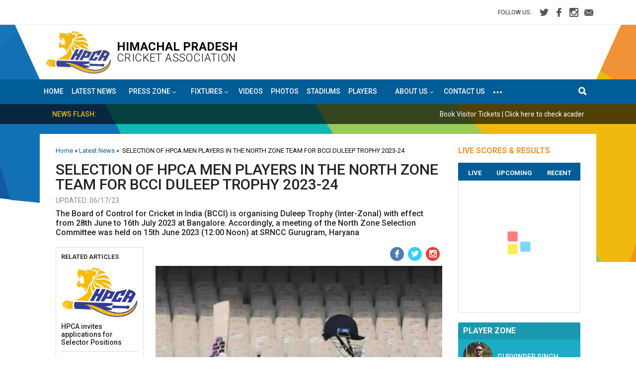

--- FILE ---
content_type: text/html; charset=utf-8
request_url: https://www.hpcricket.org/topnews/selection-of-hpca-men-players-in-the-north-zone-team-for-bcci-duleep-trophy-2023-24-165
body_size: 53006
content:
<!doctype html>
<html>
<head>
    <script src="/nstatic/content/js/jquery3.3.1.min.js"></script>
    <meta charset="UTF-8">
    <meta name="viewport" content="width=device-width, initial-scale=1">
    <meta name="google-site-verification" content="Wb8m6qeqIpgE-iq0rUOCYvu1ZHm1FEoECTTymKYj1Qs" />
    
    

    <title>SELECTION OF HPCA MEN PLAYERS IN THE NORTH ZONE TEAM FOR BCCI DULEEP TROPHY 2023-24</title>
    <meta name="description" content="The Board of Control for Cricket in India (BCCI) is organising Duleep Trophy (Inter-Zonal) with effect from 28th June to 16th July 2023 at Bangalore.  Accordingly, a meeting of the North Zone Selection Committee was held on 15th June 2023 (12:00 Noon) at SRNCC Gurugram, Haryana" />
    <meta name="keywords" content="Himachal Pradesh Cricket Association Hpca  news, Himachal Pradesh Cricket Association Hpca  videos Himachal Pradesh Cricket Association Hpca  photos Himachal Pradesh Cricket Association Hpca  latest updates" />
    <meta name="news_keywords" content="Himachal Pradesh Cricket Association Hpca  news, Himachal Pradesh Cricket Association Hpca  videos Himachal Pradesh Cricket Association Hpca  photos Himachal Pradesh Cricket Association Hpca  latest updates" />
    <meta name="author" content="https://www.hpcricket.org/" />
    <link rel="canonical" href="https://www.hpcricket.org/topnews/selection-of-hpca-men-players-in-the-north-zone-team-for-bcci-duleep-trophy-2023-24-165" />
    <meta property="og:url" content="https://www.hpcricket.org/topnews/selection-of-hpca-men-players-in-the-north-zone-team-for-bcci-duleep-trophy-2023-24-165" />
    <meta name="publish-date" content="06/17/23 07:58:17" />
    <meta property="og:title" content="SELECTION OF HPCA MEN PLAYERS IN THE NORTH ZONE TEAM FOR BCCI DULEEP TROPHY 2023-24" />
    <meta property="og:image" content="https://media.hpcricket.org/images/story/NORTH-ZONE-5.jpeg" />
    <meta property="og:description" content="The Board of Control for Cricket in India (BCCI) is organising Duleep Trophy (Inter-Zonal) with effect from 28th June to 16th July 2023 at Bangalore.  Accordingly, a meeting of the North Zone Selection Committee was held on 15th June 2023 (12:00 Noon) at SRNCC Gurugram, Haryana" />
    <meta property="og:type" content="Article" />
    <meta property="og:image:width" content="1200" />
    <meta property="og:image:height" content="630" />
    <meta property="og:site_name" content="https://www.hpcricket.org/" />
    <meta name="twitter:site" value="https://www.hpcricket.org/" content="HPCA" />
    <meta name="twitter:url" content="https://www.hpcricket.org/topnews/selection-of-hpca-men-players-in-the-north-zone-team-for-bcci-duleep-trophy-2023-24-165" />
    <meta name="twitter:title" content="SELECTION OF HPCA MEN PLAYERS IN THE NORTH ZONE TEAM FOR BCCI DULEEP TROPHY 2023-24" />
    <meta name="twitter:description" content="The Board of Control for Cricket in India (BCCI) is organising Duleep Trophy (Inter-Zonal) with effect from 28th June to 16th July 2023 at Bangalore.  Accordingly, a meeting of the North Zone Selection Committee was held on 15th June 2023 (12:00 Noon) at SRNCC Gurugram, Haryana" />
    <meta name="twitter:image" content="https://media.hpcricket.org/images/story/NORTH-ZONE-5.jpeg" />





    
    <link rel="amphtml" href="https://www.hpcricket.org/topnews/selection-of-hpca-men-players-in-the-north-zone-team-for-bcci-duleep-trophy-2023-24-165?amp=1" />

    <link rel="shortcut icon" type="image/x-icon" href="/nstatic/content/images/favicon.ico">
    <link href="https://fonts.googleapis.com/css?family=Roboto:300,400,500,700,900" rel="stylesheet">
    <link href="/css/style.css?ver=0.35" rel="stylesheet" type="text/css">
    <link rel="stylesheet" href="/css/swiper.min.css?ver=0.35" type="text/css">
    <link rel="stylesheet" href="/css/responsive.css?ver=0.35" type="text/css">
    <link rel="stylesheet" href="/css/lightgallery.css?ver=0.35" type="text/css">
    <script async src="https://www.googletagmanager.com/gtag/js?id=UA-135314730-1"></script>
      
 
    <!-- Global site tag (gtag.js) - Google Analytics -->
    <script async src="https://www.googletagmanager.com/gtag/js?id=UA-135314730-1"></script>
 
    

    
    <script>
        window.dataLayer = window.dataLayer || [];
        function gtag() { dataLayer.push(arguments); }
        gtag('js', new Date());

        gtag('config', 'UA-135314730-1');
    </script>
</head>
<body>
    <div class="top-head">
        <div class="container">
            <div class="top-head-mid">
                <p>Follow Us:</p>
                <span> <a class="head-tw" href="https://twitter.com/himachalcricket"></a> <a class="head-fb" href="https://www.facebook.com/HimachalPradeshCricketAssociation/"></a> <a class="head-inst" href="https://www.instagram.com/himachalcricket/"></a> <a class="head-mes" href="mailto:hpcadharamsala@yahoo.com"></a> </span>
            </div>
        </div>
    </div>
    <div class="full-container body_bg_cont">
        <div class="sticky">
            <div class="container">
                <header>
                    <div class="row">
                        <div class="col-12">
                            <div class="header">
                                <div class="head-cont">
                                    <div class="logo"><a href="/"><img src="/nstatic/content/images/logo.png" style="background:none"></a></div>
                                    <div class="tagline">
                                        <h1>Himachal Pradesh <span>Cricket Association</span></h1>
                                    </div>
                                </div>
                                <!-- Top Banner -->
                                
                                <!-- Top Banner -->

                              

                                
                            </div>
                        </div>
                    </div>
                </header>
            </div>
            <div class="full-container nav">
                <div class="container">
    <nav>
        <div class="burger"><span></span><span></span><span></span></div>
        <ul>
            <li><a href="/">Home</a></li>
            
            <li><a href="/latestnews">Latest News</a></li>
            
            <li class="dropdown-presszone" onclick="togglepzone();">
                Press Zone
                <button class="dropbtn-presszone"></button>
                <div id="drp_cont-presszone" class="dropdown-presszone-content">
                    <a href="/presszone/tender-and-notices">Tender And Notices</a>
                    <a href="/presszone/annual-reports">Annual Reports</a>
                </div>
            </li>

            <li class="dropdown-fixtures" onclick="togglefix();">
                Fixtures
                <button class="dropbtn-fixtures"></button>
                <div id="drp_cont-fixtures" class="dropdown-fixtures-content">
                    <a href="/fixtures/upcoming">Upcoming</a>
                    <a href="/fixtures/recent">Recents</a>
                </div>
            </li>


            <li><a href="/videos">Videos</a></li>
            <li><a href="/photos">Photos</a></li>
            <li><a href="/stadium/dharamshala-cricket-stadium-3">Stadiums</a></li>
            <li><a href="/players">Players</a></li>
            <li class="dropdown-fixtures" onclick="toggleabt();">
                About US
                <button class="dropbtn-fixtures"></button>
                <div id="drp_cont-members" class="dropdown-fixtures-content">
                    <a href="/aboutus/1">About US</a>
                    <a href="/aboutus/2">Apex Body</a>
                    <a href="/aboutus/3">Member HPCA</a>
                    <a href="/aboutus/4">District Units</a>
                </div>
            </li>
            <li><a href="/contact">Contact Us</a></li>


            
            <li class="dropdown" onclick="toggle();">
                <button class="dropbtn"></button>
                <div id="drp_cont" class="dropdown-content">
                                <a href="/umpires">Umpires</a>
                                <a href="/admin-staff">Admin Staff</a>
                                <a href="/curators">Curators</a>
                                <a href="/scorers">Scorers</a>
                                <a href="/coaches">Coaches</a>
                                <a href="/trainers">Trainers</a>
                                <a href="/physios">Physios</a>
                                <a href="/video-analysts">Video Analysts</a>
                                <a href="/corporate">Corporate</a>

                </div>
            </li>
        </ul>
        <div class="m_social"> <span> <a class="head-tw" href="javascript:void();"></a> <a class="head-fb" href="javascript:void();"></a> <a class="head-inst" href="javascript:void();"></a> <a class="head-tube" href="javascript:void();"></a> <a class="head-mes" href="javascript:void();"></a> </span> </div>
        <style>
            .submit-btn {
                margin: 33px 0 0 12px;
                width: auto;
                font-size: 16px;
                height: 30px;
                float: left;
                font-weight: 500;
                text-transform: uppercase;
                background-color: #114490;
                color: #fff;
                position: absolute;
                left: -2px;
                top: 0;
                padding: 0 5px;
                border: 0;
                box-sizing: border-box;
                z-index:9;
                opacity:0
            }
            .search_cont.show .submit-btn {
                opacity:1
            }
        </style>
        <form action="/search" method="get">
            <div class="search_cont">
                <input type="text" placeholder="Search" class="search_input" id="txtsearch" name="q" title="Enter Search Text" style="border-style: solid;border-color: gray;border-width: 1px;">
                <a class="search_btn" href="javascript:void();"></a>
                <input type="submit" class="submit-btn" value="GO">
            </div>
        </form>
    </nav>
</div>
<style>
    .dropdown-content {
        display: none;
        position: absolute;
        background-color: #fff;
        min-width: 150px;
        box-shadow: 0px 8px 16px 0px rgba(0,0,0,0.2);
        z-index: 999;
        border-radius: 2px;
        margin: 17px 0 0 5px;
        width: 20px;
    }
    @media screen and (max-width: 767px) {
        .dropdown {
            margin: 2px 0 0 23px;
        }
        .dropdown-content {
            display: none;
            position: absolute;
            background-color: #fff;
            min-width: 150px;
            box-shadow: 0px 8px 16px 0px rgba(0,0,0,0.2);
            z-index: 999;
            border-radius: 2px;
            margin: -280px 0 0 5px;
            width: 20px;
        }
    }
    .open {
        display:block!important
    }
    .dropbtn {
        padding: 5px 17px;
        position: relative;
        background-image: url('[data-uri]');
        background-position: center top;
        background-repeat: no-repeat;
        background-color: transparent;
    }



    .dropdown {
        position: relative;
        display: inline-block;
        font-size: 14px;
        color: #fff;
        text-transform: uppercase;
        font-weight: 500;
    }



   

        .dropdown-content a {
            color: black;
            font-size: 13px;
            padding: 8px 12px;
            text-decoration: none;
            display: block;
        }

            .dropdown-content a:hover {
                background-color: #005d97;
            }



    .search_input {
        top: auto;
        bottom: -45px;
        z-index: 9;
        border-radius: 2px;
    }

    .search_cont.show .search_btn:before {
        color: #fff;
    }
</style>

<style>
    @media screen and (max-width: 767px) {
        .dropdown-presszone {
            margin: 11px 0px 3px 6px;
            font-size: 15px !important;
        }

      
    }

    .open {
        display: block !important
    }

    .dropbtn-presszone {
        padding: 5px 4px;
        position: relative;
        background-image: url('[data-uri]');
        background-position: center top;
        background-repeat: no-repeat;
        background-color: transparent;
    }



    .dropdown-presszone {
        position: relative;
        display: inline-block;
        font-size: 14px;
        color: #fff;
        text-transform: uppercase;
        font-weight: 500;
        padding:0px 2px 0px 17px
    }



    .dropdown-presszone-content {
        display: none;
        position: absolute;
        background-color: #fff;
        min-width: 150px;
        width: 43%;
        box-shadow: 0px 8px 16px 0px rgba(0,0,0,0.2);
        z-index: 999;
        border-radius: 2px;
    }

        .dropdown-presszone-content a {
            color: black;
            font-size: 13px;
            padding: 8px 12px;
            text-decoration: none;
            display: block;
        }

            .dropdown-presszone-content a:hover {
                background-color: #005d97;
            }

</style>

<style>
    @media screen and (max-width: 767px) {
        .dropdown-fixtures {
            margin: 16px 0px 8px -17px;
            font-size: 15px !important;
        }
    }

    .open {
        display: block !important
    }

    .dropbtn-fixtures {
        padding: 5px 4px;
        position: relative;
        background-image: url('[data-uri]');
        background-position: center top;
        background-repeat: no-repeat;
        background-color: transparent;
    }



    .dropdown-fixtures {
        position: relative;
        display: inline-block;
        font-size: 14px;
        color: #fff;
        text-transform: uppercase;
        font-weight: 500;
        padding-left: 28px;
        padding-right: 13px;
    }



    .dropdown-fixtures-content {
        display: none;
        position: absolute;
        background-color: #fff;
        min-width: 150px;
        width: 43%;
        box-shadow: 0px 8px 16px 0px rgba(0,0,0,0.2);
        z-index: 999;
        border-radius: 2px;
    }

        .dropdown-fixtures-content a {
            color: black;
            font-size: 13px;
            padding: 8px 12px;
            text-decoration: none;
            display: block;
        }

            .dropdown-fixtures-content a:hover {
                background-color: #005d97;
            }
</style>

<script>
    function toggle() {
        $("#drp_cont").toggleClass("open");
    }

    function togglepzone() {
        $("#drp_cont-presszone").toggleClass("open");
        $("#drp_cont-fixtures").removeClass("open");
        $("#drp_cont-members").removeClass("open");
    }
    function togglefix() {
        $("#drp_cont-fixtures").toggleClass("open");
        $("#drp_cont-presszone").removeClass("open");
        $("#drp_cont-members").removeClass("open");
    }

    function toggleabt() {
        $("#drp_cont-members").toggleClass("open");
        $("#drp_cont-presszone").removeClass("open");
        $("#drp_cont-fixtures").removeClass("open");
    }

    
    
</script>
            </div>
        </div>
                <div class="full-container newsFlash">
                    <div class="container">
                        <div class="newsFlash_Inn">
                            <h2>News Flash:</h2>
                            <div class="marquee-with-options"><a href= "https://hpcavisitorticket.qfixonline.com" style="color:white;" target=_blank>Book Visitor Tickets </a> <font style="color:white"> |</font> <a href="https://www.eduqfix.com/hpca/"  style="color:white;" >Click here to check academy fee status  </a></div>
                        </div>
                    </div>
                </div>
        <style>
            @media screen and (min-width:900px) {
                .adbox {
                    text-align: center;
                    height: 90px;
                    position: relative;
                    padding: 0;
                    margin-bottom: 18px;
                    margin-left: 293px;
                    width: 728px;
                }

                .topbanner {
                    display: block;
                    margin: 17px 0 0 401px;
                    position: absolute;
                }
            }

            @media screen and (max-width:768px) {
                .topbanner {
                    display: none
                }

                .adbox {
                    width: 100%;
                }
            }
        </style>
        
        <!-- Top Banner -->

        <script>
            (adsbygoogle = window.adsbygoogle || []).push({});
        </script>
        <div class="container white_bg">
            <div class="Mid_container">
                    <section class="top_content">
                        <div class="row">
                            <div class="col-9 left">
                                




<div class="breadcrum"> <a href="/" style="color:#005d97">Home</a>&nbsp;»&nbsp;<a href="/latestnews" style="color:#005d97">Latest News</a>&nbsp;»&nbsp; SELECTION OF HPCA MEN PLAYERS IN THE NORTH ZONE TEAM FOR BCCI DULEEP TROPHY 2023-24</div>

    <div class="ins_headline">
        <h1>SELECTION OF HPCA MEN PLAYERS IN THE NORTH ZONE TEAM FOR BCCI DULEEP TROPHY 2023-24</h1>
        <div class="ins_dateline">Updated: 06/17/23</div>
        <h2>
           The Board of Control for Cricket in India (BCCI) is organising Duleep Trophy (Inter-Zonal) with effect from 28th June to 16th July 2023 at Bangalore.  Accordingly, a meeting of the North Zone Selection Committee was held on 15th June 2023 (12:00 Noon) at SRNCC Gurugram, Haryana
        </h2>
    </div>
    <div class="row story_style">
        <div class="col-9">
            <div class="story_page">
                <div class="social_share"> 
                <a href="https://www.facebook.com/sharer.php?u=https://www.hpcricket.org/latestnews/selection-of-hpca-men-players-in-the-north-zone-team-for-bcci-duleep-trophy-2023-24-165&text=SELECTION OF HPCA MEN PLAYERS IN THE NORTH ZONE TEAM FOR BCCI DULEEP TROPHY 2023-24" class="s_fb"></a>
                <a href="https://twitter.com/intent/tweet?url=https://www.hpcricket.org/latestnews/selection-of-hpca-men-players-in-the-north-zone-team-for-bcci-duleep-trophy-2023-24-165&text=SELECTION OF HPCA MEN PLAYERS IN THE NORTH ZONE TEAM FOR BCCI DULEEP TROPHY 2023-24" class="s_tw"></a> 
                <a href="https://www.reddit.com/submit?url=https://www.hpcricket.org//latestnews/selection-of-hpca-men-players-in-the-north-zone-team-for-bcci-duleep-trophy-2023-24-165&title=SELECTION OF HPCA MEN PLAYERS IN THE NORTH ZONE TEAM FOR BCCI DULEEP TROPHY 2023-24" class="s_reddit"></a> 
                
                </div>
                <div class="story_img"><img src="https://media.hpcricket.org//images/story/NORTH-ZONE-5.jpeg"></div>
               <p ><span ><span ><span ><span >The Board of Control for Cricket in India (BCCI) is organising Duleep Trophy (Inter-Zonal) with effect from 28<sup>th</sup> June to&nbsp;16<sup>th</sup> July 2023 at Bangalore. &nbsp;Accordingly, a meeting of the North Zone Selection Committee was held on 15<sup>th</sup> June 2023 (12:00 Noon) at SRNCC Gurugram, Haryana. The list of the selected players of HPCA is as under:</span></span></span></span></p>

<p >&nbsp;</p>

<p ><span ><span ><strong><u><span ><span >HPCA Selected players</span></span></u></strong></span></span></p>

<table border="1" cellspacing="0" class="Table" >
	<tbody>
		<tr>
			<td >
			<p ><span ><span ><strong><span ><span >Sr. No.</span></span></strong></span></span></p>
			</td>
			<td >
			<p ><span ><span ><strong><span ><span >Name of the player</span></span></strong></span></span></p>
			</td>
		</tr>
		<tr>
			<td >
			<p ><span ><span ><strong><span ><span >1.</span></span></strong></span></span></p>
			</td>
			<td >
			<p ><span ><span ><span ><span >Mr. Prashant Chopra</span></span></span></span></p>
			</td>
		</tr>
		<tr>
			<td >
			<p ><span ><span ><strong><span ><span >2.</span></span></strong></span></span></p>
			</td>
			<td >
			<p ><span ><span ><span ><span >Mr. Ankit Kalsi</span></span></span></span></p>
			</td>
		</tr>
		<tr>
			<td >
			<p ><span ><span ><strong><span ><span >3.</span></span></strong></span></span></p>
			</td>
			<td >
			<p ><span ><span ><span ><span >Mr. Vaibhav Arora</span></span></span></span></p>
			</td>
		</tr>
		<tr>
			<td colspan="2" >
			<p ><span ><span ><strong><span ><span >Standby</span></span></strong></span></span></p>
			</td>
		</tr>
		<tr>
			<td >
			<p ><span ><span ><strong><span ><span >1.</span></span></strong></span></span></p>
			</td>
			<td >
			<p ><span ><span ><span ><span >Mr. Mayank Dagar </span></span></span></span></p>
			</td>
		</tr>
	</tbody>
</table>

<p >&nbsp;</p>

<table border="1" cellspacing="0" class="Table" >
	<tbody>
		<tr>
			<td colspan="5" >
			<p ><span ><span ><strong><span ><span >Duleep Trohpy Knockout Match 2023- 24 Fixtures</span></span></strong></span></span></p>
			</td>
		</tr>
		<tr>
			<td >
			<p ><span ><span ><strong><span ><span >Sr. No.</span></span></strong></span></span></p>
			</td>
			<td >
			<p ><span ><span ><strong><span ><span >Match Date</span></span></strong></span></span></p>
			</td>
			<td >
			<p ><span ><span ><strong><span ><span >Match</span></span></strong></span></span></p>
			</td>
			<td >
			<p ><span ><span ><strong><span ><span >Teams</span></span></strong></span></span></p>
			</td>
			<td >
			<p ><span ><span ><strong><span ><span >Venue (Bangalore)</span></span></strong></span></span></p>
			</td>
		</tr>
		<tr>
			<td >
			<p ><span ><span ><span ><span >1</span></span></span></span></p>
			</td>
			<td >
			<p ><span ><span ><span ><span >28.06.2023 - 01.07.2023</span></span></span></span></p>
			</td>
			<td >
			<p ><span ><span ><span ><span >QF - 1</span></span></span></span></p>
			</td>
			<td >
			<p ><span ><span ><span ><span >Central Zone vs. East Zone</span></span></span></span></p>
			</td>
			<td >
			<p ><span ><span ><span ><span >Alur</span></span></span></span></p>
			</td>
		</tr>
		<tr>
			<td >
			<p ><span ><span ><span ><span >2</span></span></span></span></p>
			</td>
			<td >
			<p ><span ><span ><span ><span >28.06.2023 - 01.07.2023</span></span></span></span></p>
			</td>
			<td >
			<p ><span ><span ><span ><span >QF - 2</span></span></span></span></p>
			</td>
			<td >
			<p ><span ><span ><span ><span >North Zone vs. North East Zone</span></span></span></span></p>
			</td>
			<td >
			<p ><span ><span ><span ><span >M. Chinnaswamy Stadium</span></span></span></span></p>
			</td>
		</tr>
		<tr>
			<td >
			<p ><span ><span ><span ><span >3</span></span></span></span></p>
			</td>
			<td >
			<p ><span ><span ><span ><span >05.07.2023 - 08.07.2023</span></span></span></span></p>
			</td>
			<td >
			<p ><span ><span ><span ><span >SF - 1</span></span></span></span></p>
			</td>
			<td >
			<p ><span ><span ><span ><span >West Zone vs. QF - 1 Winner</span></span></span></span></p>
			</td>
			<td >
			<p ><span ><span ><span ><span >Alur</span></span></span></span></p>
			</td>
		</tr>
		<tr>
			<td >
			<p ><span ><span ><span ><span >4</span></span></span></span></p>
			</td>
			<td >
			<p ><span ><span ><span ><span >05.07.2023 - 08.07.2023</span></span></span></span></p>
			</td>
			<td >
			<p ><span ><span ><span ><span >SF - 2</span></span></span></span></p>
			</td>
			<td >
			<p ><span ><span ><span ><span >South Zone vs. QF - 2 Winner</span></span></span></span></p>
			</td>
			<td >
			<p ><span ><span ><span ><span >M. Chinnaswamy Stadium</span></span></span></span></p>
			</td>
		</tr>
		<tr>
			<td >
			<p ><span ><span ><span ><span >5</span></span></span></span></p>
			</td>
			<td >
			<p ><span ><span ><span ><span >12.07.2023 - 16.07.2023</span></span></span></span></p>
			</td>
			<td >
			<p ><span ><span ><span ><span >Final</span></span></span></span></p>
			</td>
			<td >
			<p ><span ><span ><span ><span >Winner SF - 1 vs. Winner SF - 2</span></span></span></span></p>
			</td>
			<td >
			<p ><span ><span ><span ><span >M. Chinnaswamy Stadium</span></span></span></span></p>
			</td>
		</tr>
	</tbody>
</table>

<p >&nbsp;</p>

<p ><span ><span ><span ><span >Further, we are to share that Ms. Rajneesh Mehta, S&amp;C Coach of HPCA has also been appointed as the Trainer of the North Zone team for the said tournament. </span></span></span></span></p>

<p ><span ><span ><span ><span >On behalf of the HPCA family, I congratulate and wish them best of luck for the tournament. &nbsp;</span></span></span></span></p>

<p >&nbsp;</p>

<p ><span ><span ><strong><span ><span >(Avnish Parmar)</span></span></strong></span></span></p>

<p><span ><span >Honorary. Secretary HPCA</span></span></p>

<p>&nbsp;</p>

<div><img src="https://media.hpcricket.org/images/story/NORTH-ZONE-1.jpeg" /></div>

<div><img src="https://media.hpcricket.org/images/story/NORTH-ZONE-2.jpeg" /></div>

<div><img src="https://media.hpcricket.org/images/story/NORTH-ZONE-3.jpeg" /></div>

<div><img src="https://media.hpcricket.org/images/story/NORTH-ZONE-4.jpeg" /></div>

<div><img src="https://media.hpcricket.org/images/story/NORTH-ZONE-5.jpeg" /></div> 
            </div>
        </div>
        <div class="col-3">
            <div class="releted-news">
                <h3>RELATED ARTICLES</h3>
                <ul>
        <li>
            <div class="inn-thumb"><a href="/topnews/hpca-invites-applications-for-selector-positions-179"><img src="https://media.hpcricket.org//images/story/HPCA_logo.jpg" alt="list"></a></div>
            <div class="inn_desc">
                <a href="/topnews/hpca-invites-applications-for-selector-positions-179">
                    <h3>HPCA invites applications for Selector Positions</h3>
                </a>
            </div>
            <div class="clearfix"></div>
        </li>
        <li>
            <div class="inn-thumb"><a href="/topnews/nomination-for-hpca-professional-s-courses-2025-177"><img src="https://media.hpcricket.org//images/story/HPCA_logo.jpg" alt="list"></a></div>
            <div class="inn_desc">
                <a href="/topnews/nomination-for-hpca-professional-s-courses-2025-177">
                    <h3>NOMINATION FOR HPCA PROFESSIONAL’S COURSES 2025</h3>
                </a>
            </div>
            <div class="clearfix"></div>
        </li>
        <li>
            <div class="inn-thumb"><a href="/topnews/nomination-for-hpca-professional-s-courses-2025-176"><img src="https://media.hpcricket.org//images/story/HPCA_logo.jpg" alt="list"></a></div>
            <div class="inn_desc">
                <a href="/topnews/nomination-for-hpca-professional-s-courses-2025-176">
                    <h3>NOMINATION FOR HPCA PROFESSIONAL’S COURSES 2025</h3>
                </a>
            </div>
            <div class="clearfix"></div>
        </li>
        <li>
            <div class="inn-thumb"><a href="/topnews/nomination-for-hpca-match-officials-and-other-professional-s-courses-2024-175"><img src="https://media.hpcricket.org//images/story/HPCA-logo.jpg" alt="list"></a></div>
            <div class="inn_desc">
                <a href="/topnews/nomination-for-hpca-match-officials-and-other-professional-s-courses-2024-175">
                    <h3>NOMINATION FOR HPCA MATCH OFFICIALS AND OTHER PROFESSIONAL’S COURSES 2024</h3>
                </a>
            </div>
            <div class="clearfix"></div>
        </li>
        <li>
            <div class="inn-thumb"><a href="/topnews/the-himachal-pradesh-cricket-association-hpca-invites-applications-for-the-post-of-physiotherapist-and-trainer-men-and-women-on-assignment-seasonal-full-time-basis-174"><img src="https://media.hpcricket.org//images/story/hpca-5-april-2024.png" alt="list"></a></div>
            <div class="inn_desc">
                <a href="/topnews/the-himachal-pradesh-cricket-association-hpca-invites-applications-for-the-post-of-physiotherapist-and-trainer-men-and-women-on-assignment-seasonal-full-time-basis-174">
                    <h3>The Himachal Pradesh Cricket Association (HPCA) invites applications for the post of Physiotherapist and Trainer (Men and Women) on assignment / seasonal / full time basis.</h3>
                </a>
            </div>
            <div class="clearfix"></div>
        </li>
                </ul>
            </div>
        </div>
    </div>
    <div class="clearfix"></div>

                            </div>
                            <div class="col-3 right">
                                

    
<h2 class="title_txt"><a href="#">LIVE SCORES & RESULTS</a></h2>
<div class="live_score" id="livescores">
    <ul id="tabs">
        <li id="livebx"><a href="#tab1">Live</a></li>
        <li id="upcomingbx"><a href="#tab2">Upcoming</a></li>
        <li id="recentbx"><a href="#tab3">Recent</a></li>
    </ul>
    <div id="content">

               <div id="tab1">
                  <div class="swiper-container s2">
                    <div class="match_detail swiper-wrapper" id="livebox"><img src="/nstatic/content/images/loader.gif" style="margin: 70px 0 0 66px;"/></div>
                    <a href="/fixtures/live" style="display:none;position:relative;margin: 0 0 0 150px;color: darkblue;font-weight: 600;width: 68px;" id="viewmorelivebox">View More</a>
                      <div class="swiper-paginations"></div>
                  </div>
               </div>

                <div id="tab2">
                    <div class="swiper-container s2">
                        <div class="match_detail swiper-wrapper" id="upcomingbox"></div>
                        <a href="/fixtures/upcoming" style="position: absolute;margin: 209px 0 0 -57px;color: darkblue;font-weight: 600;width: 68px;" id="viewmoreupcomingbox">View More</a>
                        <div class="swiper-paginations" style="/* margin:128px 217px 0 0; */position: absolute;top: 10px;right: 10px;width: auto !important;left: auto !important;margin: 155px 85px 0 0;height: 5px !important;z-index: 9999999999;"></div>
                    </div>
                </div>

                <div id="tab3">
                    <div class="swiper-container s2">
                        <div class="match_detail swiper-wrapper" id="recentbox"></div>
                        <a href="/fixtures/recent" style="position: absolute;margin: 155px 20px 0 152px;color: darkblue;font-weight: 600;float: right;width: 68px;top: 65px;" id="viewmorerecentbox">View More</a>
                        <div class="swiper-paginations" style="top:40px"></div>
                    </div>
               </div>

            </div>
        </div>


<style>

    #tab1 .swiper-paginations {
        margin:207px 84px 0 0!important
    }

    #tab1 .swiper-slide {
        padding: 0 15px 30px 0 !important;
    }

    #viewmorelivebox {
        margin: 0 0 0 153px !important
    }

   .swiper-paginations {
        position: absolute;
        top: 10px;
        right: 10px;
        width: auto !important;
        left: auto !important;
        margin: 180px 77px 0 0;
        height: 5px !important;
        z-index: 9999999999;
    }

    .swiper-paginations-bullet {
        padding: 5px 10px;
        border-radius: 0;
        width: auto;
        height: 30px;
        text-align: center;
        line-height: 30px;
        font-size: 12px;
        color: #000;
        opacity: 1;
        background: rgba(0,0,0,0.2);
    }

    .swiper-paginations-bullet-active {
        color: #fff;
        background: #007aff;
    }

    @media screen and (max-width:767px) {

        #tab1 .swiper-paginations {
            margin: 140px 209px 0 0 !important
        }
        .s2 {
            margin-bottom: 0 !important;
            width: 97% !important;
            position: absolute;
        }

        #tab1 .swiper-slide {
            padding: 0 12px 50px 0 !important;
        }

        .match_detail p {
            font-size:14px!important
        }

            .s2 .swiper-slide {
                width:370px!important
            }

        #viewmorerecentbox {
            margin: 149px 0 0 301px !important
        }

        #viewmorelivebox {
            margin:-25px 0 0 301px !important
        }

      
            .swiper-paginations {
                position: absolute;
                top: 73px!important;
                right: -35px;
                width: auto !important;
                left: auto !important;
                margin: 142px 196px 0 0;
                height: 5px !important;
                z-index: 9999999999;
            }

        .swiper-slide a {
           padding:10px!important;
        }
        /*.swiper-slide {
            padding: 15px !important
        }*/
        .team_details {
            width: 90% !important
        }
        .match_detail p {
            padding: 10px !important;
        }
    }


     .versus {
        margin: 10px 0 0 0
    }
</style>
<script>

    var livematch = false;
    var upcomingmatch = false;
    var recentmatch = false;

    $(document).ready(function () {
       // loadRHSmatchwidget();
    });

    function loadRHSmatchwidget() {
        var urls = ['livebox','recentbox','upcomingbox'];
        $.each(urls, function (i, dataUrl) {
            var url = '/crossdomaindata';
            var id = dataUrl;
            $.ajax({
                url: url,
                async: false,
                cache: false,
                dataType: "json",
                data: 'param=' + dataUrl,
                timeout: 2000
            }).done(function (data) {
                if (data.data == null || data.data == '') {
                    $('#viewmore' + id).html('');
                    $('#' + id).html('<p>No Matches Available at the moment.</p>');
                    return false;
                }
                var html = '';
                var team1score = '';
                var team2score = '';
                if (id =='upcomingbox') {
                    $.each(data.data, function (index, match) {
                        upcomingmatch = true;
                        var res = "";
                        try {
                        res = match.matchDays;
                        var delimeter = ' ';
                        var monthNames = ["January", "February", "March", "April", "May", "June", "July", "August", "September", "October", "November", "December"];
                        var fixturedate = new Date(match.fixturedate.replace(/-/g, "/") + " " + match.fixturetime);
                        var fixturetime = new Date(match.fixturetime.replace(/-/g, "/").replace(/:/g, "/"));
                        //yr = date.getFullYear(),
                        //month = date.getMonth(),
                        //day =  date.getDate(),
                        //newDate = day + ' ' + monthNames[month] + ' ' + yr;
                        //var link = '/match/' + match.teams[0].name.toLowerCase().replace(' ', '- ') + '-vs-' + match.teams[1].name.toLowerCase().replace(' ', '- ') + '-' + match.seq;
                        //var newDate = date.toDateString();
                        //html += '<a href="' + link + '">';
                        html += '<div class="swiper-slide">';
                        html += '<div class="odi">' + match.matchDays + '</div>';
                        html += '<p>' + match.tournament.name + ' | ' + match.venue.name + '</p >';
                        html += ' <div class="team_details"><ul>\
                                <li> <img src="' + match.teams[0].imagepath + '" onerror="this.onerror=null;this.src=\'/nstatic/content/images/logo.png\';" style="width:20px;height:15px"><span style="position:absolute;font-size:12px">' + match.teams[0].name + '</span></li>\
                                <li class="versus"><b style="position:absolute">VS</b></li>\
                                <li> <img src="' + match.teams[1].imagepath + '" onerror="this.onerror=null;this.src=\'/nstatic/content/images/logo.png\';" style="width:20px;height:15px"><span style="position:absolute;font-size:12px">' + match.teams[1].name + '</span></li></ul></div>';
                        html += '<p><span>' + formatdate(fixturedate) + '  ' + formatAMPM(fixturedate) + '</span></p>';
                        html += '</div>';
                        //html += '</a>';
                        } catch (e) {

                        }
                    });
                    if (html == '') {
                        html = '<p>No Matches Available at the moment.</p>';
                    }
                    $('#' + id).html(html);
                }
                else {
                    html = '';
                    $.each(data.data, function (index, match) {
                            team1score = '';
                            team2score = '';
                            var res = match.m_type;
                            var delimeter = ' ';
                            var monthNames = ["January", "February", "March", "April", "May", "June", "July", "August", "September", "October", "November", "December"];
                            var date = new Date(match.m_datetime.replace(/-/g, "/"));
                            var type = 'recent/';
                            //yr = date.getFullYear(),
                            //month = date.getMonth(),
                            //day =  date.getDate(),
                            //newDate = day + ' ' + monthNames[month] + ' ' + yr;
                            if (id == 'livebox') {
                                type = 'live/';
                                livematch = true;
                            }
                            var link = '/match/' + type + match.teama_short_code.toLowerCase().replace(' ', '- ') + '-vs-' + match.teamb_short_code.toLowerCase().replace(' ', '- ') + '-' + match.seq;
                           
                                html += '<div class="swiper-slide">';
                          
                            html += '<a href="' + link + '">';
                            var newDate = date.toDateString();
                            $.each(match.inning_scores, function (j, innings) {
                                if (match.teama_short_code == innings.bat_team_code) {
                                    team1score += innings.score + '/' + innings.wickets + ' & ';
                                }
                                else {
                                    team2score += innings.score + '/' + innings.wickets + ' & ';
                                }
                            });
                            html += '<div class="odi">' + match.m_type + '</div>';
                            html += '<p>' + match.sr_title + ' | ' + match.venue + '</p >';
                            html += ' <div class="team_details"><ul>\
                                <li> <img src="' + match.teama_logo_image + '" onerror="this.onerror=null;this.src=\'/nstatic/content/images/logo.png\';" style="width:20px;height:15px"><span style="position:absolute;font-size:12px">' + match.teama_short_code + ' ' + team1score.slice(0, -2) + '</span></li>\
                                <li> <img src="' + match.teamb_logo_image + '" onerror="this.onerror=null;this.src=\'/nstatic/content/images/logo.png\';" style="width:20px;height:15px"><span style="position:absolute;font-size:12px">' + match.teamb_short_code + ' ' + team2score.slice(0, -2) + '</span></li></ul></div>';
                            if (id != 'livebox') {
                                html += '<p>' + match.match_result + '</p >';
                            }
                            html += '<p><span>' + formatdate(date) + ' ' + formatAMPM(date) + '</span></p>';
                            html += '</a>';
                           
                                html += '</div>';
                            
                    });
                    if (html == '') {
                        html = '<p>No Matches Available at the moment.</p>';
                    }
                    else {
                        $('#' + id).html(html);
                        if (id=="livebox") {
                            $('#viewmore' + id).show();
                        }
                    }
                    var swiper = new Swiper('.s2', {
                        autoplay: false,
                        loop: false,
                        speed: 800,
                        pagination: {
                            el: '.swiper-paginations',
                            clickable: true,
                        },
                        //navigation: {
                        //    nextEl: '.swiper-button-next',
                        //    prevEl: '.swiper-button-prev',

                        //},
                        paginationClickable: true,
                    });
                }
            });
        });
        $("#content > div").hide();
        $("#tabs").find('li').attr("id", "");
        if (livematch) {
            $("#tabs li:first").attr("id", "current");
            $("#tab1").show();
        }
        else if (upcomingmatch) {
            $("#tabs li:first").next().attr("id", "current");
            $("#tab2").show();
        }
        else {
            $("#tabs li:last").attr("id", "current");
            $("#tab3").show();
        }
    }


    function formatAMPM(date) {
        var hours = date.getHours();
        var minutes = date.getMinutes();
        var ampm = hours >= 12 ? 'PM' : 'AM';
        hours = hours % 12;
        hours = hours ? hours : 12; // the hour '0' should be '12'
        minutes = minutes < 10 ? '0' + minutes : minutes;
        var strTime = hours + ':' + minutes + ' ' + ampm;
        return strTime;
    }

    function formatdate(date) {
        var days = ['Sunday', 'Monday', 'Tuesday', 'Wednesday', 'Thursday', 'Friday', 'Saturday'];
        var months = ["Jan", "Feb", "Mar", "Apr", "May", "Jun", "Jul", "Aug", "Sep", "Oct", "Nov", "Dec"];
        var day = date.getDay();
        var month = date.getMonth();
        var dat = date.getDate();
        var year = date.getFullYear();
        day = days[day];
        month = months[month];
        var strTime = day + ', ' + month + ' ' + dat;
        return strTime;
    }


   


    //setInterval(loadRHSmatchwidget, 30000);

</script>  

    <div class="clearfix"></div>
    <div class="Player_zone">
        <h2>Player Zone</h2>
        <ul>
                <li>
                    <a href="">
                        <div class="player_pic"><img src="https://media.hpcricket.org//images/person/WhatsApp_Image_2019-08-16_at_3.43.53_PM.jpeg"></div>
                        <p>GURVINDER SINGH<span></span></p>
                    </a>
                </li>
                <li>
                    <a href="https://hpcricket.org/players/aayan-chauhan-SH566">
                        <div class="player_pic"><img src="https://media.hpcricket.org//images/person/aayan.jpg"></div>
                        <p>Aayan Chauhan<span></span></p>
                    </a>
                </li>
                <li>
                    <a href="https://hpcricket.org/players/aanshul-bhardwaj-KN856">
                        <div class="player_pic"><img src="https://media.hpcricket.org//images/person/aanshul.jpg"></div>
                        <p>Aanshul Bhardwaj<span></span></p>
                    </a>
                </li>
                <li>
                    <a href="https://hpcricket.org/players/aakarshak-thakur-bp304">
                        <div class="player_pic"><img src="https://media.hpcricket.org//images/person/aakarshak.jpg"></div>
                        <p>Aakarshak Thakur<span></span></p>
                    </a>
                </li>
        </ul>
    </div>
    <div class="clearfix"></div>
   <div class="dir_widget">
        <div class="profile_pic"><a href="javascript:void(0)"><img src="https://media.hpcricket.org//images/infobox/logo.png"></a></div>
        <div class="profile_details">
            <a href="javascript:void(0)">
                <h3>About HPCA</h3>
                <h4></h4>
                <p>The Himachal Pradesh Cricket Association was formed with the objective of augmentation of game of Cricket in the state of Himachal, in the year 1960.</p>
            </a>
        </div>
    </div>

                            </div>
                        </div>
                    </section>
            </div>
        </div>
    </div>
    
    
<footer>
    <div class="Mid_container">
        <div class="row">
            <div class="col-3">
                <h3>Main links</h3>
                <a href="/aboutus">About Us</a> <a href="/presszone/tender-and-notices">Tenders & Notices</a> <a href="/presszone/annual-reports">Annual Reports</a> <a href="/latestnews">Latest News</a> <a href="/photo">Photo</a> <a href="/players">Players</a> <a href="/contact">Contact</a>
            </div>
            <div class="col-3">
                <h3>Other Links</h3>
                <a href="/admin-staff">Administrative Staff</a> <a href="/curators">Curators</a> <a href="/umpires">Umpires</a> <a href="/coaches">Coaches</a> <a href="/trainers">Trainers</a> <a href="/physios">Physios</a>
            </div>
            <div class="col-3">
                <h3>Contact Us</h3>
                <p>
                    Himachal Pradesh Cricket Association
                    HPCA Cricket Stadium, Dharamshala
                    Distt. Kangra ( H. P. ) <span>Ph. : 01892-229539</span><span> Fax: 01892-223539</span>
                </p>
            </div>
            <div class="col-3">
                <h3>follow us</h3>
                <a href="https://www.facebook.com/HimachalPradeshCricketAssociation/"><i class="foo-fb"></i>Facebook</a> <a href="https://twitter.com/himachalcricket"><i class="foo-tw"></i>Twitter</a> <a href="http://www.youtube.com/user/himachalcricket"><i class="foo-ytube"></i>Youtube</a>
            </div>
        </div>
        <div class="copyright">Copyright &copy; All Right Reserved Himachal Pradesh Cricket Association
        <script type="text/javascript">var d = new Date(); document.write(d.getFullYear());</script></div>
    </div>
</footer>
   
        <script src="/nstatic/content/js/swiper.min.js?ver=0.30"></script>
        <script>
                var swiper = new Swiper('.swiper-container', {
                    autoplay: true,
                    loop: true,
                    navigation: {
                        nextEl: '.swiper-button-next',
                        prevEl: '.swiper-button-prev',

                    },
                    pagination: '.swiper-pagination',
                    paginationClickable: true,
                });
         </script>
  
   
    <script src="/nstatic/content/js/jquery.marquee.js?ver=0.30"></script>
    <script src="/nstatic/content/js/custom.js?ver=0.30"></script>
    <script type="text/javascript">
        $(document).ready(function () {
            $('#lightgallery').lightGallery();
        });
    </script>
    <script src="/nstatic/content/js/lightgallery-all.min.js?ver=0.30"></script>
    <script src="/nstatic/content/js/jquery.mousewheel.min.js?ver=0.30"></script>

    
</body>
</html>


--- FILE ---
content_type: text/css
request_url: https://www.hpcricket.org/css/style.css?ver=0.35
body_size: 54533
content:
@charset "UTF-8";
/* CSS Document */

@font-face {
    font-family: 'cricket';
    src: url('../fonts/cricket.eot?whn8j1');
    src: url('../fonts/cricket.eot?whn8j1#iefix') format('embedded-opentype'), url('../fonts/cricket.ttf?whn8j1') format('truetype'), url('../fonts/cricket.woff?whn8j1') format('woff'), url('../fonts/cricket.svg?whn8j1#cricket') format('svg');
    font-weight: normal;
    font-style: normal;
}

[class^="icon-"], [class*=" icon-"], .fcric {
    font-family: 'cricket';
    speak: none;
    font-style: normal;
    font-weight: normal;
    font-variant: normal;
    text-transform: none;
    line-height: 1;
    -webkit-font-smoothing: antialiased;
    -moz-osx-font-smoothing: grayscale;
}

.icon-play-button:before {
    content: "\e900";
}

.icon-photo-camera:before {
    content: "\e901";
}
.vid_wrp {
    margin: -40px 0 18px 0px;
}
.breadcrum {
    font-size: 13px;
    color: #000;
    text-decoration: none;
    line-height: 20px;
    padding-bottom: 13px;
}

.icon-musica-searcher:before {
    content: "\e902";
}

.icon-close-envelope:before {
    content: "\e903";
}

.icon-youtube-logo:before {
    content: "\e904";
}

.icon-instagram-social-network-logo-of-photo-camera:before {
    content: "\e905";
}

.icon-facebook-logo:before {
    content: "\e906";
}

.icon-twitter-logo-silhouette:before {
    content: "\e907";
}

*, *:after, *:before {
    margin: 0;
    padding: 0;
    border: none;
    -webkit-box-sizing: border-box;
    -moz-box-sizing: border-box;
    box-sizing: border-box;
    -moz-hyphens: none;
    -ms-hyphens: none;
    -webkit-hyphens: none;
    hyphens: none;
    -webkit-font-smoothing: antialiased;
    text-rendering: optimizeLegibility;
    outline: 0
}

article, aside, details, figcaption, figure, footer, header, menu, nav, section {
    display: block;
}

a, input, button, select, textarea {
    outline: none;
}

    select, textarea, input[type="text"], input[type="submit"], input[type="password"], input[type="datetime"], input[type="datetime-local"], input[type="date"], input[type="month"], input[type="time"], input[type="week"], input[type="number"], input[type="email"], input[type="url"], input[type="search"], input[type="tel"], input[type="color"], {
        -webkit-appearance: none;
        -moz-appearance: none;
        appearance: none;
        text-shadow: none;
        -webkit-box-shadow: none;
        -moz-box-shadow: none;
        -o-box-shadow: none;
        box-shadow: none;
        -webkit-tap-highlight-color: transparent;
    }

        a:hover, a:active, a:focus, input:focus, textarea:focus, input[type="text"]:focus, input[type="password"]:focus, input[type="datetime"]:focus, input[type="datetime-local"]:focus, input[type="date"]:focus, input[type="month"]:focus, input[type="time"]:focus, input[type="week"]:focus, input[type="number"]:focus, input[type="email"]:focus, input[type="url"]:focus, input[type="search"]:focus, input[type="tel"]:focus, input[type="color"]:focus {
            text-decoration: none;
            outline: none;
            -webkit-transition: all 0.3s ease-in-out;
            -moz-transition: all 0.3s ease-in-out;
            -ms-transition: all 0.3s ease-in-out;
            -o-transition: all 0.3s ease-in-out;
            transition: all 0.3s ease-in-out;
        }

blockquote, q {
    -webkit-hyphens: none;
    -moz-hyphens: none;
    -ms-hyphens: none;
    hyphens: none;
    quotes: none;
}

table, table td {
    word-break: normal;
    border-collapse: collapse;
}

html {
    overflow-x: hidden;
    -webkit-text-size-adjust: 100%;
    -ms-text-size-adjust: 100%;
}

html, body {
    height: 100%
}

.clearfix:before, .clearfix:after {
    content: " ";
    display: table;
}

.clearfix:after {
    clear: both;
}

.clearfix {
    *zoom: 1;
}

a {
    margin: 0;
    padding: 0;
    font-size: 100%;
    outline: none;
    text-decoration: none;
    background: transparent;
    vertical-align: baseline;
    color: #333;
    -webkit-transition: all 0.3s ease-in-out;
    -moz-transition: all 0.3s ease-in-out;
    -ms-transition: all 0.3s ease-in-out;
    -o-transition: all 0.3s ease-in-out;
    transition: all 0.3s ease-in-out;
}

    a:hover, a:focus {
        color: #333;
        text-decoration: none;
        -webkit-transition: all 0.3s ease-in-out;
        -moz-transition: all 0.3s ease-in-out;
        -ms-transition: all 0.3s ease-in-out;
        -o-transition: all 0.3s ease-in-out;
        transition: all 0.3s ease-in-out;
    }

a, button, [role="button"], input[type="button"], input[type="submit"], input[type="reset"] {
    cursor: pointer;
}

ul, ol, li {
    list-style: none;
}

img {
    max-width: 100%;
    height: auto;
    border: none;
}

html, body, div, span, object, iframe, h1, h2, h3, h4, h5, h6, p, blockquote, pre, abbr, address, cite, code, del, dfn, em, img, ins, kbd, q, samp, small, strong, sub, sup, var, b, i, dl, dt, dd, ol, ul, li, fieldset, form, label, legend, table, caption, tbody, tfoot, thead, tr, th, td, article, aside, canvas, details, figcaption, figure, footer, header, hgroup, menu, nav, section, summary, time, mark, audio, video {
    margin: 0;
    padding: 0;
    border: 0;
    outline: 0;
    font-size: 99%;
    vertical-align: baseline;
    background: transparent;
    -moz-osx-font-smoothing: grayscale;
    -webkit-font-smoothing: antialiased;
    -moz-font-smoothing: antialiased;
    font-smoothing: antialiased;
}

h1, h2, h3, h4, h5, h6 {
    display: block;
    font-family: 'Roboto', sans-serif;
    font-weight: 700;
    line-height: 1.5;
    margin: 0;
    text-rendering: optimizeLegibility;
}

b, strong {
    font-weight: 900;
}

ul, ol {
    list-style: none;
    margin: 0;
    padding: 0;
}

img {
    display: inline-block;
    height: auto;
    max-width: 100%;
    -ms-interpolation-mode: bicubic;
    -webkit-user-select: none;
    -moz-user-select: none;
    -ms-user-select: none;
    user-select: none;
    object-fit:cover;
    /*background:black*/
}

    img::selection, img::-webkit-selection, img::-moz-selection {
        background: transparent;
    }

body {
    font-family: 'Roboto', sans-serif;
    font-size: 14px;
    font-weight: 400;
    color: #333;
}

.full-container {
    width: 100%;
    position: relative;
}

.container {
    margin: 0px auto;
    max-width: 1120px;
    position: relative;
    width: 100%;
}

.Mid_container {
    max-width: 1056px;
    width: 100%;
    margin: 0px auto;
}

    .container:before, .Mid_container:before, .Mid_container:after, .container:after {
        clear: both;
        content: '';
        display: block;
    }

.content-wrapper {
    padding: 12px;
    width: 100%;
    -webkit-flex-grow: 1;
    flex-grow: 1;
}

.row {
    display: flex;
    flex-wrap: wrap;
    margin-right: -12px;
    margin-left: -12px;
}

.col-1, .col-2, .col-3, .col-4, .col-5, .col-6, .col-7, .col-8, .col-9, .col-10, .col-11, .col-12 {
    position: relative;
    width: 100%;
    min-height: 1px;
    padding-right: 12px;
    padding-left: 12px;
}

.col-1 {
    flex: 0 0 8.33333%;
    max-width: 8.33333%;
}

.col-2 {
    flex: 0 0 16.66667%;
    max-width: 16.66667%;
}

.col-3 {
    flex: 0 0 25%;
    max-width: 25%;
}

.col-4 {
    flex: 0 0 33.33333%;
    max-width: 33.33333%;
}

.col-5 {
    flex: 0 0 41.66667%;
    max-width: 41.66667%;
}

.col-6 {
    flex: 0 0 50%;
    max-width: 50%;
}

.col-7 {
    flex: 0 0 58.33333%;
    max-width: 58.33333%;
}

.col-8 {
    flex: 0 0 66.66667%;
    max-width: 66.66667%;
}

.col-9 {
    flex: 0 0 75%;
    max-width: 75%;
}

.col-10 {
    flex: 0 0 83.33333%;
    max-width: 83.33333%;
}

.col-11 {
    flex: 0 0 91.66667%;
    max-width: 91.66667%;
}

.col-12 {
    flex: 0 0 100%;
    max-width: 100%;
}

.hr-scroll {
    overflow-y: hidden;
    overflow-x: scroll;
    -webkit-overflow-scrolling: touch;
    position: relative;
    z-index: 9999;
}

.hr-scroll_content {
    display: flex;
    font-size: 0;
    white-space: nowrap;
    flex-wrap: nowrap;
}

.hr-scroll_item {
    display: inline-block;
    flex-shrink: 0;
    vertical-align: top;
    white-space: normal;
}

header {
    width: 100%;
    position: relative;
    float: left;
    padding: 10px;
}

.top-head {
    width: 100%;
    height: 50px;
    background-color: #fff;
    border-bottom: solid 1px #ebebeb;
}

    .top-head .container {
        height: 100%;
    }

    .top-head .top-head-mid {
        float: right;
        height: 100%;
        display: flex;
        align-items: center;
    }

        .top-head .top-head-mid p {
            text-transform: uppercase;
            font-weight: 500;
            font-size: 12px;
            color: #555;
            margin-right: 10px;
        }

        .top-head .top-head-mid span {
            display: flex;
            align-items: center;
        }

        .top-head .top-head-mid a, .m_social a {
            position: relative;
            font-family: 'cricket';
            font-size: 18px;
            color: #555;
            padding: 3px;
            margin: 3px;
        }

.m_social a {
    color: #fff;
}

a.head-tw:after {
    content: "\e907";
}

a.head-tw:hover {
    color: #00abec;
}

a.head-fb:after {
    content: "\e906";
}

a.head-fb:hover {
    color: #3a5897;
    -webkit-transition: all 0.3s ease-in-out;
    transition: all 0.3s ease-in-out;
}

a.head-inst:after {
    content: "\e905";
}

a.head-inst:hover {
    color: #507da3;
    -webkit-transition: all 0.3s ease-in-out;
    transition: all 0.3s ease-in-out;
}

a.head-tube:after {
    content: "\e904";
}

a.head-tube:hover {
    color: #b90000;
    -webkit-transition: all 0.3s ease-in-out;
    transition: all 0.3s ease-in-out;
}

a.head-mes:after {
    content: "\e903";
}

a.head-mes:hover {
    color: #3e458c;
    -webkit-transition: all 0.3s ease-in-out;
    transition: all 0.3s ease-in-out;
}

.body_bg_cont {
    width: 100%;
    position: relative;
}

    .body_bg_cont:before {
        content: "";
        position: absolute;
        width: 100%;
        height: 100%;
        background: url(../nstatic/content/images/bg1.png) center top no-repeat;
    }

    .body_bg_cont header .content-wrapper {
        padding-top: 10px;
        padding-bottom: 10px;
    }

header {
    width: 100%;
    background-color: #fff;
    position: relative;
    -ms-transition: all 0.3s ease-out;
    -moz-transition: all 0.3s ease-out;
    -webkit-transition: all 0.3s ease-out;
    -o-transition: all 0.3s ease-out;
    transition: all 0.3s ease-out;
}

    header:before {
        content: "";
        position: absolute;
        top: 0;
        left: -50px;
        width: 0;
        height: 0;
        border-left: 50px solid transparent;
        border-right: 0px solid transparent;
        border-top: 110px solid #fff;
    }

    header:after {
        content: "";
        position: absolute;
        top: 0;
        right: -50px;
        width: 0;
        height: 0;
        border-left: 0px solid transparent;
        border-right: 50px solid transparent;
        border-top: 110px solid #fff;
    }

.header {
    display: flex;
    align-items: center;
    justify-content: space-between;
}

.head-cont {
    width: 50%;
    display: flex;
    align-items: center;
}

.logo {
    height: 90px;
    width: 135px;
    float: left;
    font-size: 0;
}

.tagline {
    float: left;
    padding-left: 10px;
}

    .tagline h1 {
        font-size: 24px;
        color: #040707;
        line-height: 1;
        font-weight: 700;
        text-transform: uppercase;
    }

        .tagline h1 span {
            display: block;
            font-weight: 300;
            font-size: 22px;
            letter-spacing: 0.4px;
        }

.nav {
    width: 100%;
    min-height: 50px;
    background-color: #005d97;
}

nav {
    display: flex;
    align-items: center;
    height: 50px;
    justify-content: space-between;
}

    nav ul li {
        display: inline-block;
        float: left;
    }

        nav ul li a {
            font-size: 14px;
            color: #fff;
            text-transform: uppercase;
            font-weight: 500;
            padding: 5px 8px;
        }

            nav ul li a:hover {
                color: #efb910;
            }

.search_cont {
    position: relative;
}

    .search_cont .search_btn {
        position: relative;
        font-family: 'cricket';
        padding: 5px 20px;
    }

        .search_cont .search_btn:before {
            content: "\e902";
            color: #fff;
            font-weight: bold;
            font-size: 16px;
        }

.search_input {
    position: absolute;
    top: -5px;
    right: 12px;
    padding: 6px 10px;
    width: 0px;
    opacity: 0;
    font-size: 14px;
    border-radius: 4px;
    background-color: #fff;
    -webkit-transition: all 0.3s ease-in-out;
    -moz-transition: all 0.3s ease-in-out;
    -ms-transition: all 0.3s ease-in-out;
    -o-transition: all 0.3s ease-in-out;
    transition: all 0.3s ease-in-out;
}

.search_cont.show .search_input {
    width: 180px;
    opacity: 1;
    -webkit-transition: all 0.3s ease-in-out;
    -moz-transition: all 0.3s ease-in-out;
    -ms-transition: all 0.3s ease-in-out;
    -o-transition: all 0.3s ease-in-out;
    transition: all 0.3s ease-in-out;
}

.search_cont.show .search_btn:before {
    color: #005d97;
}

.newsFlash {
    width: 100%;
    background: rgba(0,0,0,0.65);
    margin-bottom: 20px;
}

.newsFlash_Inn {
    display: flex;
    align-items: center;
    min-height: 40px;
    padding: 0px 25px;
}

    .newsFlash_Inn h2 {
        font-size: 14px;
        font-weight: 500;
        color: #efb910;
        text-transform: uppercase;
        padding-right: 10px;
        white-space: nowrap;
    }

    .newsFlash_Inn p, .marquee-with-options {
        font-size: 14px;
        font-weight: 400;
        color: #fff;
        position: relative;
        overflow: hidden;
    }

.white_bg {
    background-color: #fff;
}

.top_content {
    width: 100%;
    position: relative;
    padding: 24px 0px;
    border-bottom: solid 1px #efefef;
}

.widgets_section {
    width: 100%;
    position: relative;
    padding: 24px 0px;
}

.lnews {
    width: 100%;
    float: left;
}

.title_txt {
    font-size: 16px;
    color: #f09237;
    font-weight: 700;
    text-transform: uppercase;
    line-height: 1.2;
}

    .title_txt a {
        color: #f09237;
    }

.lnews h3 {
    font-size: 20px;
    color: #222222;
    font-weight: 900;
    text-transform: uppercase;
    line-height: 1.4;
    padding-top: 10px;
}

    .lnews h3 a {
        color: #222222;
    }

.lnews p {
    font-size: 16px;
    color: #333333;
    font-weight: 400;
    line-height: 1.5;
    padding-top: 10px;
}

    .lnews p a {
        color: #333333;
    }

    .lnews p span {
        font-size: 13px;
        color: #555555;
    }

.swiper-container {
    max-width: 516px;
    width: 100%;
}

.swiper-slide {
    position: relative;
    border-radius: 3px;
    overflow: hidden;
}

    .swiper-slide img {
        width: 100%;
        max-width: 100%;
        height:336px;
    }

.scaption {
    position: absolute;
    bottom: 0;
    width: 100%;
    padding: 100px 30px 30px 30px;
    background: -moz-linear-gradient(top, rgba(0,0,0,0) 0%, rgba(0,0,0,0.75) 50%);
    background: -webkit-linear-gradient(top, rgba(0,0,0,0) 0%, rgba(0,0,0,0.75) 50%);
    background: linear-gradient(to bottom, rgba(0,0,0,0) 0%, rgba(0,0,0,0.75) 50%);
    filter: progid:DXImageTransform.Microsoft.gradient( startColorstr='#00000000', endColorstr='#b3000000', GradientType=0 );
}

    .scaption h3 {
        font-size: 20px;
        color: #ffffff;
        font-weight: 600;
    }

    .scaption p {
        font-size: 14px;
        color: #ffffff;
        font-weight: 500;
    }
/*-------------
Tabs
-------------*/
.live_score {
    width: 100%;
    margin-top: 15px;
    float: left;
}

#tabs {
    overflow: hidden;
    width: 100%;
    margin: 0;
    list-style: none;
    background-color: #005d97;
    display: flex;
    justify-content: space-between;
    padding: 0px 5px;
}

    #tabs li {
        width: auto;
        padding: 5px 0 0 0;
    }

    #tabs a {
        width: 100%;
        position: relative;
        padding: 8px 15px 8px 15px;
        float: left;
        text-decoration: none;
        text-align: center;
        text-transform: uppercase;
        color: #fff;
        font-size: 13px;
        font-weight: bold;
    }

    #tabs #current a {
        background: #ffffff;
        z-index: 3;
        color: #ff0000;
    }

        #tabs #current a:before {
            content: "";
            position: absolute;
            top: 0px;
            left: 0;
            right: 0;
            width: 100%;
            height: 2px;
            background-color: #f09237;
        }

#content {
    background: #fff;
    position: relative;
    z-index: 2;
    width: 100%;
    border: solid 1px #e0e0e0;
    border-top: none;
    padding: 15px;
    float: left;
    height:266px
}

.odi {
    width: auto;
    background-color: #005d97;
    border-radius: 3px;
    text-transform: uppercase;
    color: #fff;
    text-align: center;
    font-size: 12px;
    font-weight: 600;
    display: inline;
    padding: 2px 10px;
}

.team_details {
    background-color: #f5f5f5;
    border-radius: 4px;
    padding: 10px;
    float: left;
    width: 100%;
}

    .team_details ul li:last-child {
        padding-top: 24px;
    }

    .team_details ul li img {
        float: left;
        margin-right: 5px;
    }

.match_detail p {
    padding: 10px 0px;
    font-size: 12px!important;
    font-weight: 400;
    color: #474747;
    float: left;
    line-height: 1.5;
}

    .match_detail p span {
        padding: 0px;
        font-size: 14px;
        font-weight: 400;
        color: #797979;
        float: left;
    }

.dir_widget {
    width: 100%;
    min-height: 315px;
    background-color: #f5f5f5;
    border-radius: 3px;
    position: relative;
}

.profile_pic {
    width: 100%;
    position: relative;
    overflow: hidden;
    font-size: 0;
    border-radius: 3px 3px 0px 0px;
}

    .profile_pic img {
        max-width: 100%;
        width: 100%;
        display: block;
        transition: all 0.3s ease-in-out;
    }

.profile_details {
    padding: 15px;
}

    .profile_details h3 {
        font-size: 18px;
        color: #222222;
        font-weight: 500;
        line-height: 1.4;
    }

    .profile_details h4 {
        font-size: 13px;
        color: #444;
        font-weight: 400;
        line-height: 1.4;
        padding-bottom: 5px;
    }

    .profile_details p {
        font-size: 14px;
        color: #333;
        font-weight: 400;
        line-height: 1.4;
    }

.dir_widget:hover .profile_pic img {
    transform: scale(1.1);
    transition: all 0.3s ease-in-out;
}

.Top_News {
    width: 100%;
    min-height: 315px;
    position: relative;
}

    .Top_News h2 {
        padding: 10px;
        border-bottom: solid 1px #ececec;
    }

    .Top_News ul li {
        display: block;
    }

        .Top_News ul li a {
            display: block;
            padding: 13px;
            border-bottom: solid 1px #ececec;
            font-size: 14px;
            font-weight: 700;
            color: #222;
            line-height: 1.3;
            position: relative;
            z-index: 1;
        }

            .Top_News ul li a:before {
                content: "";
                width: 0;
                height: 100%;
                background-color: #f9f9f9;
                position: absolute;
                left: 0px;
                top: 0px;
                z-index: -1;
                transition: all 0.3s ease-in-out;
            }

            .Top_News ul li a:hover:before {
                content: "";
                width: 100%;
                height: 100%;
                position: absolute;
                left: 0px;
                top: 0px;
                z-index: -1;
                transition: all 0.3s ease-in-out;
            }

        .Top_News ul li:hover a {
            color: #f09237;
        }

.Player_zone {
    width: 100%;
    min-height: 315px;
    position: relative;
    background-color: #1cacc5;
    border-radius: 3px;
}

    .Player_zone h2 {
        border-radius: 3px 3px 0 0;
        background-color: #1999af;
        padding: 5px 10px;
        text-transform: uppercase;
        color: #fff;
        font-size: 16px;
        font-weight: 600;
    }

    .Player_zone ul li {
        display: block;
    }

        .Player_zone ul li a {
            display: flex;
            align-items: center;
            padding: 5px 10px;
            border-bottom: solid 1px #1a9fb6;
            font-size: 14px;
            font-weight: 500;
            color: #fff;
            line-height: 1.3;
            position: relative;
            z-index: 1;
            text-transform: uppercase;
        }

.player_pic {
    width: 59px;
    height: 59px;
    border-radius: 100%;
    display: block;
    margin-right: 10px;
    position: relative;
    overflow: hidden;
    font-size: 0;
}

.Player_zone ul li a span {
    font-size: 13px;
    text-transform: none;
    color: #91e5f4;
    display: block;
}

.Player_zone ul li:last-child a {
    border-bottom: none;
}

.Player_zone ul li a:before {
    content: "";
    width: 0;
    height: 100%;
    background-color: #30bdd5;
    position: absolute;
    left: 0px;
    top: 0px;
    z-index: -1;
    transition: all 0.3s ease-in-out;
}

.Player_zone ul li a:hover:before {
    content: "";
    width: 100%;
    height: 100%;
    position: absolute;
    left: 0px;
    top: 0px;
    z-index: -1;
    transition: all 0.3s ease-in-out;
}

.photo_section {
    width: 100%;
    padding-bottom: 24px;
}

.photo_gallery {
    background-color: #f5f5f5;
    padding: 20px 20px 0px 20px;
    width: 100%;
    border-radius: 3px;
}

    .photo_gallery h2 {
        font-size: 20px;
        font-weight: 700;
        color: #222;
        padding-bottom: 10px;
        text-transform: uppercase;
        line-height: 1;
    }

.big_thumb {
    width: 100%;
    border-radius: 3px;
    position: relative;
    overflow: hidden;
    font-size: 0;
}

    .big_thumb img {
        max-width: 100%;
        width: 100%;
        display: block;
        transition: all 0.3s ease-in-out;
    }

    .big_thumb .pcaption {
        position: absolute;
        bottom: 0;
        width: 100%;
        display: flex;
        align-items: center;
        padding: 100px 30px 20px 30px;
        background: -moz-linear-gradient(top, rgba(0,0,0,0) 0%, rgba(0,0,0,0.75) 50%);
        background: -webkit-linear-gradient(top, rgba(0,0,0,0) 0%, rgba(0,0,0,0.75) 50%);
        background: linear-gradient(to bottom, rgba(0,0,0,0) 0%, rgba(0,0,0,0.75) 50%);
        filter: progid:DXImageTransform.Microsoft.gradient( startColorstr='#00000000', endColorstr='#b3000000', GradientType=0 );
    }

.photo_icon {
    padding: 12px;
    background-color: gainsboro;
    border-radius: 50px;
    font-family: 'cricket';
    position: relative;
    font-size: 30px;
    line-height: 1;
    margin: 0 0 -16px 0;
}

    .photo_icon:before {
        content: "\e901";
    }

.pcaption h3 {
    font-size: 30px;
    font-weight: 500;
    color: #fff;
    padding-bottom: 5px;
    line-height: 1;
}

.pcaption p {
    font-size: 16px;
    font-weight: 500;
    color: #fff;
    line-height: 1.4;
}

.big_thumb:hover img {
    transform: scale(1.1);
    transition: all 0.3s ease-in-out;
}

.small_thumb {
    width: 100%;
    border-radius: 3px;
    position: relative;
    overflow: hidden;
    font-size: 0;
    height: 175px;
    margin-bottom: 22px;
    margin-top:0px
}

    .small_thumb img {
        max-width: 100%;
        width: 100%;
        display: block;
        transition: all 0.3s ease-in-out;
        object-fit: cover;
    }

    .small_thumb .pcaption {
        position: absolute;
        bottom: 0;
        width: 100%;
        display: flex;
        align-items: center;
        padding: 50px 10px 10px 10px;
        background: -moz-linear-gradient(top, rgba(0,0,0,0) 0%, rgba(0,0,0,0.75) 50%);
        background: -webkit-linear-gradient(top, rgba(0,0,0,0) 0%, rgba(0,0,0,0.75) 50%);
        background: linear-gradient(to bottom, rgba(0,0,0,0) 0%, rgba(0,0,0,0.75) 50%);
        filter: progid:DXImageTransform.Microsoft.gradient( startColorstr='#00000000', endColorstr='#b3000000', GradientType=0 );
    }

    .small_thumb .photo_icon {
        padding: 10px;
        background-color: #fff;
        border-radius: 50px;
        font-family: 'cricket';
        position: relative;
        font-size: 15px;
        line-height: 1;
        margin-right: 15px;
    }

        .small_thumb .photo_icon:before {
            content: "\e901";
        }

    .small_thumb .pcaption h3 {
        font-size: 30px;
        font-weight: 500;
        color: #fff;
        padding-bottom: 5px;
        line-height: 1;
    }

    .small_thumb .pcaption p {
        font-size: 14px;
        font-weight: 500;
        color: #fff;
        line-height: 1.4;
    }

    .small_thumb:hover img {
        transform: scale(1.1);
        transition: all 0.3s ease-in-out;
    }

.video_icon {
    padding: 12px;
    background-color: #fff;
    border-radius: 50px;
    font-family: 'cricket';
    position: relative;
    font-size: 30px;
    line-height: 1;
    margin-right: 15px;
}

    .video_icon:before {
        content: "\e900";
        position: relative;
        left: 3px;
    }

.small_thumb .video_icon {
    padding: 10px;
    background-color: #fff;
    border-radius: 50px;
    font-family: 'cricket';
    position: relative;
    font-size: 15px;
    line-height: 1;
    margin-right: 15px;
}

    .small_thumb .video_icon:before {
        content: "\e900";
        position: relative;
        left: 1px;
    }

footer {
    width: 100%;
    min-height: 400px;
    position: relative;
    background: #193a6e;
    background: -moz-linear-gradient(left, #193a6e 0%, #1d5775 100%);
    background: -webkit-linear-gradient(left, #193a6e 0%, #1d5775 100%);
    background: linear-gradient(to right, #193a6e 0%, #1d5775 100%);
    filter: progid:DXImageTransform.Microsoft.gradient( startColorstr='#193a6e', endColorstr='#1d5775', GradientType=1 );
}

    footer:before {
        content: "";
        position: absolute;
        width: 100%;
        height: 100%;
        background: url(../nstatic/content/images/foo-bg.png) center top no-repeat;
    }

    footer .Mid_container {
        padding: 50px 0 20px 0;
    }

        footer .Mid_container h3 {
            color: #fff;
            font-size: 16px;
            font-weight: 600;
            text-transform: uppercase;
            padding-bottom: 10px;
        }

        footer .Mid_container a {
            color: #fff;
            display: block;
            text-transform: uppercase;
            font-size: 14px;
            padding: 5px 0px;
        }

            footer .Mid_container a:hover {
                color: #efb910;
            }

        footer .Mid_container p {
            color: #fff;
            display: block;
            text-transform: uppercase;
            font-size: 14px;
            padding: 5px 0px;
            line-height: 1.6;
        }

            footer .Mid_container p span {
                display: block;
                padding: 3px 0;
            }

.copyright {
    position: relative;
    color: #fff;
    display: block;
    text-transform: uppercase;
    font-size: 14px;
    padding: 35px 0 0 0;
    line-height: 1.6;
    text-align: center;
}

.foo-fb, .foo-tw, .foo-ytube {
    font-family: 'cricket';
    position: relative;
    font-size: 20px;
    line-height: 1;
    margin-right: 15px;
    font-style: normal;
}

    .foo-fb:before {
        content: "\e906";
    }

    .foo-tw:before {
        content: "\e907";
    }

    .foo-ytube:before {
        content: "\e904";
    }

.burger, .m_social {
    display: none;
}

.right .Player_zone, .right .dir_widget {
    margin-top: 20px;
}

.col-9.left {
    padding-right: 20px;
}

.title_inner {
    font-size: 30px;
    color: #222222;
    font-weight: 500;
    line-height: 1;
}

.list-news {
    width: 100%;
}

    .list-news li {
        display: block;
        padding: 20px 0px;
        border-bottom: solid 1px #e5e5e5;
    }

        .list-news li:last-child {
            border-bottom: none;
        }

.inn-thumb {
    width: 220px;
    display: inline-block;
    margin-right: 20px;
    float: left;
    position: relative;
    overflow: hidden;
    border-radius: 3px;
    font-size: 0;
    transition: all 0.3s ease-in-out;
}

    .inn-thumb img {
        height:auto;
        width: 100%;
        display: block;
        border-radius: 3px;
        transition: all 0.3s ease-in-out;
    }

.inn_desc h3 {
    font-size: 22px;
    color: #222222;
    font-weight: 400;
    line-height: 1.2;
    padding-bottom: 10px;
}

.inn_desc h4 {
    font-size: 14px;
    color: #888888;
    text-transform: uppercase;
    font-weight: 400;
    line-height: 1;
    padding-bottom: 10px;
}

.inn_desc p {
    font-size: 16px;
    color: #222222;
    font-weight: 400;
    line-height: 1.4;
}

.list-news li:hover .inn-thumb img {
    transform: scale(1.1);
    transition: all 0.3s ease-in-out;
}

.pagination {
    width: 100%;
    padding: 10px 0px;
    float: right;
    display: flex;
    justify-content: center;
}

    .pagination > div {
        display: inline-flex;
        margin: 0px 5px;
    }

    .pagination a {
        width: 30px;
        height: 30px;
        font-size: 16px;
        color: #000;
        display: flex;
        align-items: center;
        justify-content: center;
        line-height: 1;
        font-weight: 400;
        border-radius: 100%;
        text-align: center;
        margin-left: 5px;
    }

        .pagination a:hover, .pagination a.ativep {
            background-color: #fff;
            box-shadow: 0px 0px 5px rgba(0,0,0,0.35);
        }

.ins_headline {
    width: 100%;
    padding-bottom: 20px;
}

    .ins_headline h1 {
        font-size: 30px;
        color: #222222;
        font-weight: 500;
        line-height: 1;
    }

.ins_dateline {
    font-size: 14px;
    color: #888888;
    text-transform: uppercase;
    font-weight: 400;
    line-height: 1;
    padding: 10px 0;
}

.ins_headline h2 {
    font-size: 16px;
    color: #222222;
    font-weight: 500;
    line-height: 1.2;
}

.story_style p {
    font-size: 16px;
    color: #222222;
    font-weight: 400;
    line-height: 1.4;
    padding-top: 15px;
}

.social_share {
    float: right;
    padding: 0 0 10px 0;
}

.s_fb, .s_tw, .s_reddit, .s_tube {
    font-family: 'cricket';
    position: relative;
    font-size: 15px;
    line-height: 1;
    margin-right: 5px;
    font-style: normal;
    width: 28px;
    height: 28px;
    border-radius: 50%;
    display: inline-block;
    color: #fff;
    text-align: center;
    padding: 6px 0 0 0;
}

.s_fb {
    background-color: #507db1;
}

    .s_fb:before {
        content: "\e906";
    }

.s_tw {
    background-color: #33d0f9;
}

    .s_tw:before {
        content: "\e907";
    }

.s_reddit {
    background-color: #ff3933;
}

    .s_reddit:before {
        content: "\e905";
    }

.s_tube {
    background-color: #f9593f;
}

    .s_tube:before {
        content: "\e904";
    }

.story_img {
    width: 100%;
}

    .story_img img {
        max-width: 100%;
        display: block;
        width: 100%;
    }

.releted-news {
    width: 100%;
    border: solid 1px #ddd;
    padding: 10px;
}

    .releted-news li {
        width: 100%;
        padding: 10px 0 0 0;
        border-bottom: solid 1px #ddd;
    }

        .releted-news li:last-child {
            border-bottom: none;
        }

        .releted-news li .inn-thumb {
            width: 100%;
            padding-bottom: 10px;
        }

        .releted-news li h3 {
            font-size: 14px;
            font-weight: 500;
        }

.story_style {
    -webkit-flex-flow: row wrap;
    flex-flow: row wrap;
    flex-direction: row-reverse;
}

.top_content .row .col-6 ~ .col-3 {
    order: -1;
}

    .top_content .row .col-6 ~ .col-3 + .col-3 {
        order: 1;
    }

.outerheader {
    min-height: 160px;
}

.counter {
    font-size: 0;
}

.sticky {
    -ms-transition: all 0.3s ease-out;
    -moz-transition: all 0.3s ease-out;
    -webkit-transition: all 0.3s ease-out;
    -o-transition: all 0.3s ease-out;
    transition: all 0.3s ease-out;
}

    .sticky.ON {
        position: fixed;
        left: 0;
        right: 0;
        top: 0;
        z-index: 9999;
        animation: smoothScroll 1s forwards;
    }

        .sticky.ON .header {
            height: 60px;
        }

        .sticky.ON header {
            height: 60px;
            padding: 0px 25px;
        }

        .sticky.ON .logo {
            height: auto;
            width: 70px;
            -ms-transition: all 0.3s ease-out;
            -moz-transition: all 0.3s ease-out;
            -webkit-transition: all 0.3s ease-out;
            -o-transition: all 0.3s ease-out;
            transition: all 0.3s ease-out;
        }

        .sticky.ON .tagline h1 {
            font-size: 18px;
        }

            .sticky.ON .tagline h1 span {
                font-size: 16px;
                letter-spacing: 0.6px;
            }

        .sticky.ON .counter img, .sticky.ON .bcci img {
            width: 75%;
            -ms-transition: all 0.3s ease-out;
            -moz-transition: all 0.3s ease-out;
            -webkit-transition: all 0.3s ease-out;
            -o-transition: all 0.3s ease-out;
            transition: all 0.3s ease-out;
        }

        .sticky.ON header:before {
            left: -100%;
            width: 100%;
            height: 100%;
        }

        .sticky.ON header:after {
            right: -100%;
            width: 100%;
            height: 100%;
        }

@keyframes smoothScroll {
    0% {
        transform: translateY(-50px);
    }

    100% {
        transform: translateY(0px);
    }
}

.about_us {
    width: 100%;
}

    .about_us ol {
        display: block;
        counter-reset: item;
    }

        .about_us ol li {
            width: 30%;
            float: left;
            padding: 10px;
            border: solid 1px #eee;
            list-style-type: none;
            margin: 5px 20px 0 0;
            border-radius: 4px;
            font-size: 16px;
            font-weight: 400;
            color: #333;
            transition: all 0.3s ease-in-out;
        }

            .about_us ol li:before {
                width: 25px;
                height: 25px;
                display: inline-block;
                color: #555;
                font-size: 13px;
                font-weight: 500;
                border: 1px solid #555;
                border-radius: 50%;
                padding: 5px 0;
                content: counter(item, decimal);
                counter-increment: item;
                text-align: center;
                position: relative;
                top: 0px;
                left: 0px;
                line-height: 1;
                margin-right: 10px;
            }

            .about_us ol li:hover {
                background-color: #ffe29e;
                transition: all 0.3s ease-in-out;
            }

.tender p {
    padding: 0px;
}

.tender ul {
    padding: 10px 18px;
    list-style: circle;
}

    .tender ul li {
        list-style: circle;
        padding: 5px 0px;
        font-size: 16px;
        font-weight: 400;
    }

.report li {
    background-color: #f9f9f9;
    padding: 10px;
    border-radius: 4px;
    box-shadow: 0px 1px 1px rgba(0,0,0,0.1);
    font-size: 16px;
    font-weight: 400;
    margin-bottom: 10px;
}

    .report li img {
        width: 15px;
        float: right;
    }

.form-group {
    margin-bottom: 15px;
}

.address-f label {
    font-weight: 400;
    font-size: 16px;
    color: #333;
    display: block;
    margin-bottom: 5px;
}

.form-control {
    display: block;
    width: 100%;
    height: 34px;
    padding: 6px 8px;
    font-size: 14px;
    line-height: 1.42857143;
    color: #555;
    background-color: #fff;
    background-image: none;
    border: 1px solid #ccc;
    border-radius: 4px;
    -webkit-box-shadow: inset 0 1px 1px rgba(0, 0, 0, .055);
    box-shadow: inset 0 1px 1px rgba(0, 0, 0, .055);
    -webkit-transition: border-color ease-in-out .15s, -webkit-box-shadow ease-in-out .15s;
    -o-transition: border-color ease-in-out .15s, box-shadow ease-in-out .15s;
    transition: border-color ease-in-out .15s, box-shadow ease-in-out .15s;
}

.bt-n {
    background: #005d97;
    font-weight: 400;
    font-size: 16px;
    color: #FFFFFF;
    text-align: center;
    border: none;
    padding: 10px 25px;
    border-radius: 0;
    font-size: 14px;
    transition: 0.3s ease-in-out;
    border-radius: 4px;
}

.form-group textarea {
    min-height: 100px;
}

.address-sec {
    padding: 10px 20px;
    font-size: 16px;
    font-weight: 400;
    background-color: #f9f9f9;
    border-radius: 4px;
}

.contents {
    margin: 10px 0;
}

.parent li {
    position: relative;
}

.child {
    width: 250px;
    display: none;
    position: absolute;
    padding: 10px;
    left: 10px;
    background-color: #005d97;
    border-radius: 4px;
    z-index: 9;
}

    .child li {
        display: block;
        width: 100%;
    }

    .child a {
        padding: 5px;
        display: block;
        margin-bottom: 0px;
        width: 100%;
    }

.videoWrapper {
    position: relative;
    padding-bottom: 56.25%;
    padding-top: 25px;
    height: 0;
    margin-bottom: 20px;
}

    .videoWrapper iframe {
        position: absolute;
        top: 0;
        left: 0;
        width: 100%;
        height: 100%;
    }

.list-unstyled li {
    position: relative;
    font-size: 0;
    border-radius: 8px;
    /*	overflow: hidden;
	max-height: 180px;*/
    margin-bottom: 70px;
    z-index: 1;
}

    .list-unstyled li:nth(3n+3) {
        clear: left;
    }

.card-wrap {
    background: #fff;
    border-radius: 8px;
    box-shadow: 0 6px 8px rgba(0, 0, 0, 0.1);
    height: auto;
    min-height: 180px;
    margin: 0 auto 35px;
    padding: 0;
    position: relative;
    width: 100%;
    -o-transition: all .3s;
    -ms-transition: all .3s;
    -moz-transition: all .3s;
    -webkit-transition: all .3s;
    transition: all .3s;
}

    .card-wrap:before {
        content: "";
        background-color: #fff;
        border-radius: 8px;
        bottom: -18px;
        box-shadow: 0 3px 8px rgba(0, 0, 0, 0.1);
        left: 20px;
        position: absolute;
        right: 20px;
        top: 10px;
        z-index: -1;
    }

    .card-wrap:after {
        content: "";
        background-color: #fff;
        border-radius: 8px;
        bottom: -10px;
        box-shadow: 0 3px 8px rgba(0, 0, 0, 0.1);
        left: 10px;
        position: absolute;
        right: 10px;
        top: 5px;
        z-index: -1;
    }

.list-unstyled li .photo_icon {
    position: absolute;
    bottom: -55px;
    left: 20px;
    right: auto;
    margin-right: 0;
    padding: 8px;
    font-size: 16px;
}

.list-unstyled li img {
    border-radius: 8px;
    overflow: hidden;
    width: 100%;
}

.player_details {
    float: left;
    width: 100%;
}

    .player_details ul, .player_details li {
        float: left;
        width: 100%;
    }

    .player_details li {
        background-color: #f9f9f9;
        padding: 20px;
        border-radius: 10px;
        margin-bottom: 20px;
        transition: all 0.3s ease-in-out;
    }

        .player_details li:hover {
            box-shadow: 0 5px 10px rgba(0,0,0,0.15);
            transition: all 0.3s ease-in-out;
        }

.player_dpic {
    width: 200px;
    float: left;
    height: 200px;
    margin-right: 30px;
    margin-bottom: 15px;
    position: relative;
    overflow: hidden;
    border-radius: 50%;
    border: solid 6px rgba(255,255,255,0.5);
    box-shadow: 0px 0px 10px rgba(0,0,0,0.15);
}

    .player_dpic img {
        display: block;
        width: 100%;
    }

.all_details {
    float: left;
    width: 65%;
}

    .all_details table, .all_details table tr, .all_details table td {
        word-break: normal;
        border-collapse: collapse;
        border-spacing: 0;
    }

        .all_details table tr td {
            padding: 0 5px 15px 5px;
        }

        .all_details table td:first-child {
            font-weight: bold;
            width: 25%;
            position: relative;
            padding-right: 20px;
        }

            .all_details table td:first-child:after {
                content: ":";
                position: absolute;
                right: 10px;
                top: 0;
            }

.select_sty {
    position: absolute;
    right: 20px;
    top: 0;
}

    .select_sty select {
        width: 180px;
        border-radius: 2px;
        display: block;
        font-size: 14px;
        height: 30px;
    }

.photo_details {
    border-radius: 6px 6px 0 0;
}

li.photo_details img {
    border-radius: 6px 6px 0 0;
}

.photo_details p {
    font-size: 13px;
    padding: 10px;
    background-color: #f5f5f5;
    border-radius: 0 0 6px 6px;
}


#pagination {
    padding-bottom: 30px;
    padding-top: 30px;
    text-align: center;
    width: 100%;
}

    #pagination a {
        background: #042a63;
        border-radius: 3px;
        color: white;
        display: inline-block;
        padding: 10px 30px;
        transition: all 0.25s ease-out;
        -webkit-font-smoothing: antialiased;
    }

        #pagination a:hover {
            background-color: #021737;
        }


/*----------------
404
----------------*/

.page_404 {
    width: 100%;
    min-height: 400px;
    padding: 20px 20px 100px 20px;
    display: flex;
    align-items: center;
    justify-content: center;
    flex-direction: column;
}

    .page_404 h2 {
        font-size: 24px;
        text-align: center;
        font-weight: 500;
    }

    .page_404 h6 {
        font-size: 14px;
        text-align: center;
        font-weight: 500;
    }
/*--------------------
search result
-------------------*/

.search_result ul.tabs {
    margin: 0px;
    padding: 0px;
    list-style: none;
    border-radius: 3px;
    overflow: hidden;
    background-color: #ededed;
}

    .search_result ul.tabs li {
        width: 20%;
        text-align: center;
        float: left;
        text-transform: uppercase;
        background: none;
        color: #222;
        display: inline-block;
        padding: 10px 15px;
        cursor: pointer;
    }

        .search_result ul.tabs li.current {
            background: #31429a;
            color: #fff;
        }

.news_search h2 {
    font-size: 24px;
    border-bottom: solid 1px #ddd;
    float: left;
    width: 100%;
    margin-bottom: 20px;
}

.search_photo li {
    float: left;
}

.search_photo div.col-4 {
    float: left;
}


.select__details {
	width: 100%;
	display: -webkit-box;
	display: -moz-box;
	display: -ms-flexbox;
	display: -webkit-flex;
	display: flex;
	align-items: center;
	background-color: #005d97;
	border-radius: 3px 3px 0px 0px;
}
.dropdown-wrp {
	color: #fff;
	float: left;
	font-size: 12px;
	width: 20%;
	border-right: solid 1px #4c82b1;
	position: relative;
}
.dropdown-wrp:last-child {
	border: none;
}
.dropdown-wrp h4 {
	font-size: 14px;
	height: 40px;
	line-height: 40px;
	overflow: hidden;
	padding-left: 20px;
	padding-right: 40px;
	text-transform: uppercase;
	text-align: left;
	position: relative;
	cursor: pointer;
}
.dropdown-wrp h4:after {
	content: "";
	width: 10px;
	height: 5px;
	position: absolute;
	top: 50%;
	right: 10px;
	transform: translateY(-50%);
	background: url('[data-uri]');
	background-repeat: no-repeat;
	background-size: 100%;
}
.selectoption {
	background-color: #005d97;
	color: #fff;
	cursor: pointer;
	display: none;
	position: absolute;
	width: 100%;
	z-index: 9;
}
.selectoption li {
	padding: 7px 10px 7px 20px;
	list-style-type: none;
	box-sizing: border-box;
	font-size: 14px;
}
.fixtures_tabs ul.tabs {
	background-color: #0f4c82;
	border-radius: 0px 0px 3px 3px;
}
.fixtures_tabs ul.tabs li {
	width: auto;
	position: relative;
	padding-top: 10px;
	padding-bottom: 5px;
	color: #fff;
	font-weight: 500;
}
.fixtures_tabs ul.tabs li.current {
	background: none;
	color: #000;
	z-index: 0;
}
.fixtures_tabs ul.tabs li.current:before {
	background: #fff;
	content: "";
	width: calc(100% - 10px);
	border-radius: 3px;
	height: 100%;
	margin: 0px auto;
	position: absolute;
	top: 5px;
	bottom: 0;
	left: 5px;
	right: 5px;
	z-index: -1;
}
.selectoption .current {
	transition: all 0.3s ease-in-out;
	display: block;
}
.team-listing-Fixtures {
	box-sizing: border-box;
	float: left;
	width: 100%;
}
.team-head {
	position: relative;
	font-size: 16px;
	text-align: center;
	color: #333333;
	height: 33px;
	line-height: 33px;
	text-transform: uppercase;
	border-bottom: 3px #2b6195 solid;
}
.team_head_date {
	float: left;
	width: 50%;
	text-align: left;
	font-weight: 400;
}
.team_head_alert {
	float: right;
}
.team_head_alert span {
	float: right;
	position: relative;
}
.team_head_alert span:before {
	content: '';
	font-size: 25px;
	cursor: pointer;
	width: 45px;
	border-radius: 3px 3px 0 0;
	height: 30px;
	text-align: center;
	display: inline-block;
	/*background: #2b6195 url(../images/icon_notify.png) no-repeat center;*/
}
.team-item {
	background: #f5f5f5;
	box-sizing: border-box;
	margin-bottom: 20px;
	padding: 20px;
	position: relative;
	width: 100%;
	border-radius: 0 0 5px 5px;
}
.team-item-wraper {
	box-sizing: border-box;
	float: left;
	margin: 0;
	padding: 0;
	position: relative;
	width: 100%;
}
.team-vs {
	box-sizing: border-box;
	float: left;
	padding: 0;
	width: 100%;
	display: -webkit-box;
	display: -moz-box;
	display: -ms-flexbox;
	display: -webkit-flex;
	display: flex;
	align-items: center;
}
.team {
	display: inline-block;
	margin: 0;
	padding: 0;
	text-align: center;
	width: 20%;
}
.team-image-fixture {
	border: 1px solid #dddddd;
	border-radius: 50%;
	display: block;
	height: 60px;
	margin: auto auto 5px;
	width: 60px;
}
.team-image-fixture img {
	width: 100%;
}
.mod-team-schedule .team-name {
	font-size: 20px;
	color: #000;
}
.team-venues {
	width: 60%;
	float: left;
	text-align: center;
	border-radius: 10px;
	padding: 10px;
	border: solid 1px #fff;
	background-color: rgba(255,255,255,0.3);
}
.match-name span {
	display: inline-block;
	text-align: center;
	color: #333;
	font-size: 14px;
	line-height: 24px;
	font-weight: 400;
	width: auto;
	padding: 5px 10px;
}
.team_head_vs {
	float: left;
	width: 100%;
	color: #0d3f53;
	font-weight: 400;
	margin: 10px 0 0;
}
.team_head_vs span {
	display: inline;
	font-size: 18px;
	font-weight: 600;
	margin: 0;
	padding: 0;
	text-transform: uppercase;
}
.match-venue {
	box-sizing: border-box;
	margin: 0;
	padding: 5px 0;
	width: 100%;
	display: inline-block;
	text-align: center;
}
.match-venue>p {
	display: inline;
	margin: 0;
	padding: 0;
	width: auto;
}
.venue-detail1 {
	display: inline;
	margin: 0;
	padding: 0;
	text-align: left;
	width: auto;
}
.match-schedule {
	border-top: 1px solid #e5e5e5;
	display: inline-block;
	padding: 5px 0;
	width: 100%;
}
.match-schedule span {
	text-align: center;
	color: #353535;
	font-size: 15px;
	padding: 0 10px;
	line-height: 24px;
	border-right: 1px solid #d3d3d3;
}
.match-schedule span:last-child {
	border-right: 0;
}




/*-------------------
stdium
-------------------*/

@font-face {
    font-family: "woodycon";
    src: url("../fonts/woodycon.eot?v=630609048");
    src: url("../fonts/woodycon.eot?v=630609048#iefix") format("eot"), url("../fonts/woodycon.woff?v=630609048") format("woff"), url("../fonts/woodycon.ttf?v=630609048") format("truetype"), url("../fonts/woodycon.svg?v=630609048#woodycon") format("svg");
    font-weight: normal;
    font-style: normal
}

.stdium__views {
    width: 100%;
    float: left;
    position: relative;
}

.stdium {
    width: 100%;
    position: relative;
    overflow: hidden;
    border-radius: 5px;
    font-size: 0;
}

    .stdium img {
        width: 100%;
        max-width: none;
        position: relative;
    }

.stdium__views .stdium__txt {
    position: absolute;
    width: 100%;
    padding: 50px 30px 30px 30px;
    bottom: 0;
    left: 0;
    right: 0;
    background: -moz-linear-gradient(top, rgba(0,0,0,0) 0%, rgba(0,0,0,1) 40%, rgba(0,0,0,1) 100%);
    background: -webkit-linear-gradient(top, rgba(0,0,0,0) 0%, rgba(0,0,0,1) 40%, rgba(0,0,0,1) 100%);
    background: linear-gradient(to bottom, rgba(0,0,0,0) 0%, rgba(0,0,0,1) 40%, rgba(0,0,0,1) 100%);
    filter: progid:DXImageTransform.Microsoft.gradient( startColorstr='#00000000', endColorstr='#000000', GradientType=0 );
    opacity: 0.85;
    color: #fff;
    border-radius: 0 0 5px 5px;
}

    .stdium__views .stdium__txt h1 {
        font-size: 30px;
        color: #fff;
        line-height: 1;
        text-transform: uppercase;
    }

    .stdium__views .stdium__txt p {
        color: #fff;
    }

.stdium__inner {
    float: left;
    width: 100%;
}

    .stdium__inner h2 {
        text-align: center;
        font-size: 30px;
        text-transform: uppercase;
        color: #333;
        line-height: 1;
        padding: 30px 0;
    }

.stdium__facility {
    width: 100%;
    position: relative;
    transition: opacity 3s ease-in-out;
    opacity: 1;
    float: left;
}

.grid-items__item {
    height: 14em;
    width: 100%;
    background-color: #184179;
    padding: 1em;
    transition: opacity 0.3s ease-in-out;
    opacity: 1;
    position: relative;
    overflow: hidden;
    display: inline-block;
    float: left;
    margin-bottom: 20px;
    text-align: center;
    border-radius: 3px;
}

.cover {
    width: 100%;
    position: absolute;
    top: 0;
    left: 0;
    z-index: 0;
}

.cover {
    height: 100%;
}

    .cover img {
        width: 100%;
        height: 100%;
        object-fit: cover;
        transition: all 0.3s ease-in-out;
        position: relative;
    }

.grid-items__item:hover .cover img {
    -ms-transform: scale(1.05);
    transform: scale(1.05);
}

.grid_text {
    position: absolute;
    bottom: 0;
    left: 0;
    width: 100%;
    height: 100%;
    background: rgba(0,0,0,0.45);
}

    .grid_text:before {
        content: "";
        z-index: 0;
        position: absolute;
        top: 0;
        left: 0;
        width: 100%;
        height: 100%;
        background: url("[data-uri]")repeat;
        opacity: 0.2;
    }

    .grid_text > div {
        /*position: absolute;*/
        bottom: 0;
        padding: 33px 0 0 0px;
        z-index: 1;
    }

        .grid_text > div > div {
            width: 100%;
            float: left;
        }

    .grid_text h2 {
        font-size: 20px;
        color: #fff;
        line-height: 1;
        padding: 5px 0 0 0;
        font-weight: 400;
        float: left;
        width: 100%;
        text-align: center;
        margin: 0;
    }

    .grid_text h3 {
        font-size: 24px;
        color: #fff;
        line-height: 1;
        padding-top: 5px;
        text-align: center;
        float: left;
    }

.grid-items__icon {
    font-size: 75px;
    line-height: 1;
    display: block;
    height: auto;
    margin-bottom: 1em;
    margin: auto;
    color: #fff;
    font-weight: bold;
}

.stdium__facility [class^="icon-"]:before, .social__links [class^="icon-"]:before, .stdium__facility [class*=" icon-"]:before, .social__links [class*=" icon-"]:before {
    display: inline-block;
    font-family: "woodycon";
    font-style: normal;
    font-weight: normal;
    -webkit-font-smoothing: antialiased;
    -moz-osx-font-smoothing: grayscale;
    color: inherit;
}

.icon-conference:before {
    content: "\E00E";
    color: #fff;
}

.icon-corporate:before {
    content: "\E010";
}

.grid-items__item-half {
    height: 14em;
    width: 50%;
}

.icon-mcg-ground:before {
    content: "\E04C";
}

.icon-promotion:before {
    content: "\E061";
}

.icon-food-drink:before {
    content: "\E023";
}

.icon-information:before {
    content: "\E042";
}

.icon-social-facebook:before {
    content: "\E06D";
}

.icon-social-twitter:before {
    content: "\E075";
}

.icon-social-google-plus:before {
    content: "\E06F";
}

.icon-social-mail:before {
    content: "\E073";
}

.article {
    position: relative;
    float: left;
    margin: 20px 0;
    padding-left: 60px;
}

    .article h2 {
        font-size: 30px;
        padding: 20px 0 0 0
    }

    .article .social__links {
        width: 50px;
        top: 30px;
        position: absolute;
        left: 0;
    }

        .article .social__links li {
            text-align: center;
            display: block;
            float: left;
            line-height: 1;
            padding: 0;
            font-size: 36px;
            margin-bottom: 5px;
            color: #005d97;
        }

            .article .social__links li a {
                color: #005d97;
            }


--- FILE ---
content_type: text/css
request_url: https://www.hpcricket.org/css/responsive.css?ver=0.35
body_size: 5424
content:

@media screen and (max-width:767px) {
body {
	min-height: 100vh;
	overflow-x: hidden;
	padding: 0;
	position: relative;
	width: 100%;
	-webkit-overflow-scrolling: touch;
	-moz-overflow-scrolling: touch;
	-ms-overflow-scrolling: touch;
	-o-overflow-scrolling: touch;
	overflow-scrolling: touch;
	-webkit-font-kerning: auto;
	-moz-font-kerning: auto;
	font-kerning: auto;
	-o-font-kerning: auto;
}
.burger {
	position: relative;
	z-index: 999999;
	padding: 15px;
	display: block;
}
    .vid_wrp {
        margin: 212px 0 18px 0px;
    }

    .breadcrum {
        font-size: 13px;
        color: #000;
        text-decoration: none;
        line-height: 20px;
        padding: 13px 0 11px 0px;
    }

.burger span {
	width: 20px;
	height: 2px;
	display: block;
	background-color: #fff;
	margin: 4px 0;
	-webkit-transition: all .2s ease-out;
	-moz-transition: all .2s ease-out;
	-o-transition: all .2s ease-out;
	transition: all .2s ease-out;
}
.burger.open span:first-child {
	transform: translateY(-50%) rotate(45deg);
	margin-top: 12px;
}
.burger.open span:nth-child(2) {
	transform: translateY(-50%) rotate(-45deg);
	margin-top: -6px;
}
.burger.open span:nth-child(3) {
	opacity: 0;
}
.top-head, .counter {
	display: none;
}
.head-cont {
	width: 75%;
}
.logo {
	width: 75px;
	height: auto;
}
.tagline h1 {
	font-size: 17px;
}
.tagline h1 span {
	font-size: 14px;
}
.bcci {
	width: 38px;
}
.container {
	max-width: none;
}
.col-1, .col-2, .col-3, .col-4, .col-5, .col-6, .col-7, .col-8, .col-9, .col-10, .col-11, .col-12 {
	flex: 0 0 100%;
	max-width: 100%;
}
.outerheader {
	min-height: inherit;
}
.sticky {
	min-height: 120px;
}
header {
	position: fixed;
	z-index: 99999;
	width: 100vw;
}
.nav {
	margin-top: 70px;
	position: fixed;
	z-index: 99999;
	width: 100vw;
}
nav ul {
	background: #193a6e;
	background: -moz-linear-gradient(left, #193a6e 0%, #1d5775 100%);
	background: -webkit-linear-gradient(left, #193a6e 0%, #1d5775 100%);
	background: linear-gradient(to right, #193a6e 0%, #1d5775 100%);
 filter: progid:DXImageTransform.Microsoft.gradient( startColorstr='#193a6e', endColorstr='#1d5775', GradientType=1 );
	width: 100vw;
	display: flex;
	position: fixed;
	bottom: 0;
	top: 120px;
	z-index: 999;
	flex-direction: column;
	align-items: center;
	opacity: .96;
	padding: 20px 5px;
	transform: translateX(-100%);
	-webkit-transition: all 400ms linear 0ms;
	-moz-transition: all 400ms linear 0ms;
	-ms-transition: all 400ms linear 0ms;
	-o-transition: all 400ms linear 0ms;
	transition: all 400ms linear 0ms;
}
nav ul.nopen {
	transform: translateX(0%);
	-webkit-transition: all 400ms linear 0ms;
	-moz-transition: all 400ms linear 0ms;
	-ms-transition: all 400ms linear 0ms;
	-o-transition: all 400ms linear 0ms;
	transition: all 400ms linear 0ms;
}
nav ul li {
	width: 100vw;
	display: block;
	text-align: left;
}
nav ul li a {
	width: 100vw;
	display: block;
	padding: 10px 20px;
	text-align: left;
	font-size: 16px;
}
.newsFlash_Inn {
	padding: 0px 15px;
}
.Mid_container {
	max-width: none;
	padding: 0px 15px;
}
.newsFlash {
	margin-bottom: 0px;
}
.Top_News {
	min-height: inherit;
}
.lnews, .swiper-container, .dir_widget, .Top_News, .Player_zone {
	margin-bottom: 20px;
}
.top_content, .widgets_section {
	border-bottom: none;
	padding-bottom: 0;
}
#tabs li {
	width: 33.333333333%;
}
footer .Mid_container {
	padding: 20px 15px;
}
footer .Mid_container .col-3 {
	padding-top: 20px;
}
footer .Mid_container h3 {
	padding-bottom: 0;
}
.photo_gallery, .photo_section {
	background: none;
	padding: 0px;
}
.big_thumb .pcaption {
	padding: 50px 10px 10px 10px;
}
.pcaption h3 {
	font-size: 20px;
	line-height: 1;
}
.pcaption p {
	font-size: 14px;
	line-height: 1.2;
}
.photo_icon, .video_icon {
	font-size: 14px;
}
.video_icon:before {
	left: 2px;
}
.big_thumb {
	margin-bottom: 12px;
}
.mob_slider {
	overflow-x: scroll;
	-webkit-overflow-scrolling: touch;
	-moz-overflow-scrolling: touch;
	-ms-overflow-scrolling: touch;
	-o-overflow-scrolling: touch;
	overflow-scrolling: touch;
	overflow-y: hidden;
	display: flex;
	flex-wrap: nowrap;
	font-size: 0;
	white-space: nowrap;
}
.mob_slider .row {
	display: flex;
	flex-wrap: nowrap;
	font-size: 0;
	white-space: nowrap;
}
.mob_slider .col-6 {
	display: inline-block;
	flex-shrink: 0;
	position: relative;
	vertical-align: top;
	white-space: normal;
	padding: 0 6px;
	width: 20vw;
}
.mob_slider::-webkit-scrollbar {
 display: none;
}
footer:before {
	display: none;
}
.m_social {
	display: block;
}
.inn-thumb {
	width: 100%;
	margin: 0 0 10px 0;
	height: auto;
}
.inn_desc {
	width: 100%;
	display: block;
}
.inn_desc h3 {
	font-size: 18px;
}
.inn_desc p {
	font-size: 14px;
}
.col-3.right {
	padding-top: 20px;
}
.top_content .row .col-6 ~ .col-3 {
	order: inherit;
}
.top_content {
	padding-top: 0px;
}
.swiper-container {
	width: calc(100vw);
	margin-left: -15px;
}
.swiper-slide {
	border-radius: 0;
}
.title_inner {
	font-size: 20px;
	padding: 20px 0 0 0;
}
.ins_headline {
	padding: 20px 0;
}
.ins_headline h1 {
	font-size: 22px;
	line-height: 1.2;
}
.releted-news {
	margin-top: 20px;
}
.about_us ol li {
	width: 100%;
}
.address-sec {
	margin-top: 30px;
}
.child {
	width: 90vw;
	display: none;
	position: relative;
	padding: 5px 10px;
	left: 95%;
	background: none;
	border-radius: 4px;
	z-index: 9;
	top: 0;
	border: solid 1px rgba(255,255,255,0.3);
	overflow: hidden;
}
.child a {
	padding: 5px 0px;
}#ytCont {
		margin: 0 0 315px 4px
	}

	#ytCont iframe{
		width:inherit
	}.search_result iframe{width: -webkit-fill-available;}
}


--- FILE ---
content_type: application/javascript
request_url: https://www.hpcricket.org/nstatic/content/js/custom.js?ver=0.30
body_size: 3200
content:
// JavaScript Document
$(document).ready(function () {
    $(".search_btn").click(function () {
        $(".search_cont").toggleClass('show');

    });
    try {
        event.stopPropagation();
    } catch (e) {

    }
   
});


$(function () {
    var $mwo = $('.marquee-with-options');
    $('.marquee').marquee();
    $('.marquee-with-options').marquee({
        //speed in milliseconds of the marquee
        speed: 10000,
        //gap in pixels between the tickers
        gap: 100,
        //gap in pixels between the tickers
        delayBeforeStart: 0,
        //'left' or 'right'
        direction: 'left',
        //true or false - should the marquee be duplicated to show an effect of continues flow
        duplicated: false,
        //on hover pause the marquee - using jQuery plugin https://github.com/tobia/Pause
        pauseOnHover: true
    });

    //Direction upward
    $('.marquee-vert').marquee({
        direction: 'up',
        speed: 1500
    });

    //pause and resume links
    $('.pause').click(function (e) {
        e.preventDefault();
        $mwo.trigger('pause');
    });
    $('.resume').click(function (e) {
        e.preventDefault();
        $mwo.trigger('resume');
    });
    //toggle
    $('.toggle').hover(function (e) {
        $mwo.trigger('pause');
    }, function () {
        $mwo.trigger('resume');
    })
        .click(function (e) {
            e.preventDefault();
        })
});


//==========Tabs



$(document).ready(function () {
    //$("#content > div").hide();
    //$("#tabs li:first").attr("id", "current");
    //$("#content > div:first").fadeIn();
    $('#tabs li a').click(function (e) {
        e.preventDefault();
        if ($(this).attr("id") == "current") {
            return
        }
        else {
            $("#content > div").hide();
            $("#tabs li").attr("id", "");
            $(this).parent().attr("id", "current");
            $($(this).attr('href')).fadeIn();
        }
    });

  
});


//screen resize

$(function () {
    $(window).bind("resize", function () {
        if ($(this).width() < 767) {
            $('body').addClass('mobile')
        }
        else {
            $('body').removeClass('mobile')
        }
    }).resize();
});


$(".burger").click(function () {
    $(".burger").toggleClass("open");
    $("nav > ul").toggleClass("nopen");
});



var stickyOffset = $('.sticky').offset().top + 210;

$(window).scroll(function () {
    var sticky = $('.sticky'),
        scroll = $(window).scrollTop();

    if (scroll >= stickyOffset) sticky.addClass('ON');
    else sticky.removeClass('ON');
});


//Drop Down


$(function () {
    $('ul.parent > li').hover(
        function () {
            $(this).find('ul.child').show(200);

        }, function () {
            $(this).find('ul.child').hide(200);

        });
});


$(document).ready(function () {

    $('ul.tabs li').click(function () {
        var tab_id = $(this).attr('data-tab');

        $('ul.tabs li').removeClass('current');
        $('.tab-content').removeClass('current');

        $(this).addClass('current');
        $("#" + tab_id).addClass('current');
    })

})